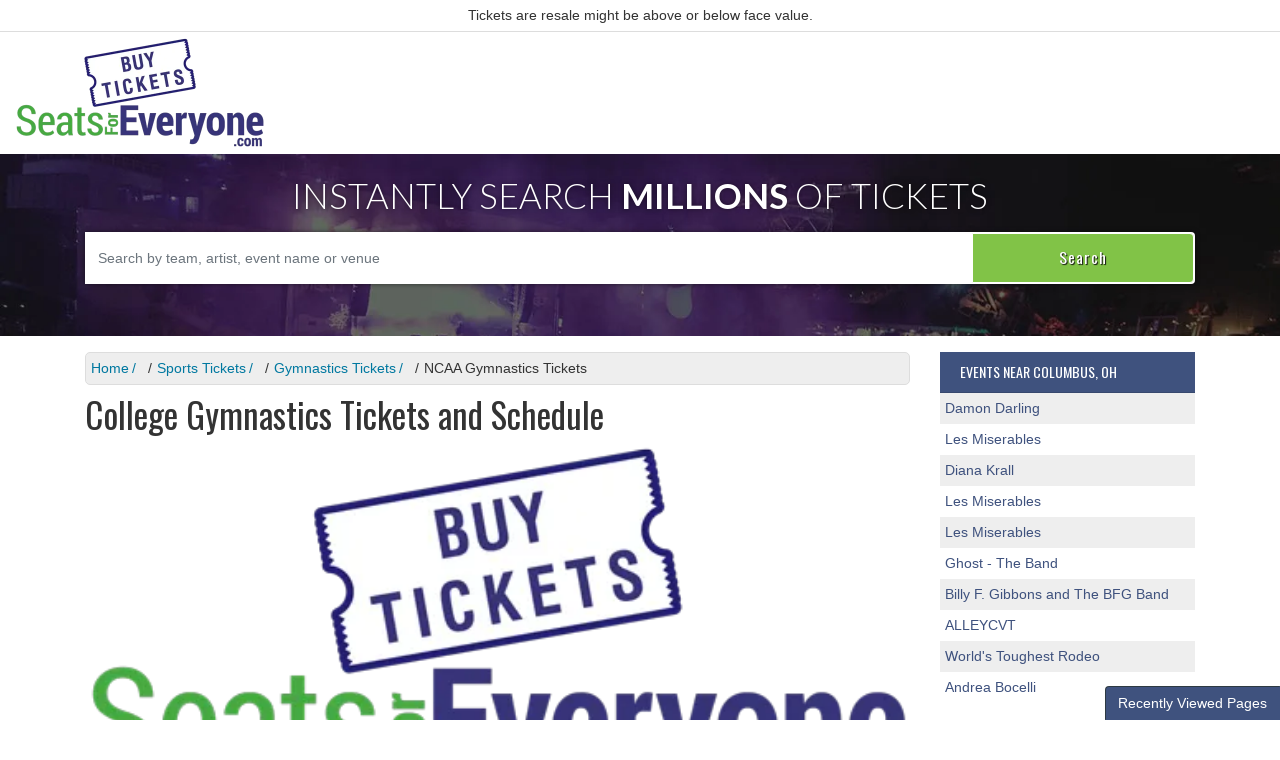

--- FILE ---
content_type: text/html; charset=UTF-8
request_url: https://www.seatsforeveryone.com/Sports/Gymnastics/College-Div-I-A-and-Div-I-AA
body_size: 13648
content:
<!DOCTYPE html>
<html lang="en">
<head>
    <meta http-equiv="X-UA-Compatible" content="IE=edge"/>
    <meta name="viewport" content="width=device-width, initial-scale=1.0"/>
    <link rel="apple-touch-icon" sizes="180x180" href="content/images/apple-touch-icon.png">
    <link rel="icon" type="image/png" sizes="32x32" href="content/images/favicon-32x32.png">
    <title>College Gymnastics Tickets and Schedule</title> 
    <meta http-equiv="Content-Type" content="text/html; charset=utf-8">
    <link rel="stylesheet" href="/dist/webpack/css/app.d3fa2e67073f64b569c7.css">
    <script src="https://ajax.googleapis.com/ajax/libs/jquery/1.11.1/jquery.min.js"></script>
    <meta name="description" content="Events Near Me. Tonight. This Weekend. Concerts Near Me. Stadium Seating Charts. Tickets. Schedule 2026. Upcoming Concerts. View From My Seat. Games. Shows. Gigs. Tours. 2027.">

    <link rel="canonical" href="https://www.seatsforeveryone.com/Sports/Gymnastics/College-Div-I-A-and-Div-I-AA" >
    <script>
window.dataLayer = window.dataLayer || [];
function gtag(){dataLayer.push(arguments);}
gtag('event','select_content',{"content_type":"category","content_id":"TN_1084017"});
gtag('event','page_info',{"pageCategory":"category","pageData":{"categoryId":1084017,"categoryName":"NCAA Gymnastics"}});
</script>

    <meta name="google-site-verification" content="9EkRmLYMHxyAakeyiA7tQ0R6kGEvwpi60z6RSCIWfmM" />
<!-- Google tag (gtag.js) -->
<script async src="https://www.googletagmanager.com/gtag/js?id=G-P1GF1MPJ93"></script>
<script>
  window.dataLayer = window.dataLayer || [];
  function gtag(){dataLayer.push(arguments);}
  gtag('js', new Date());

  gtag('config', 'G-P1GF1MPJ93');
</script>
<script async src="https://pagead2.googlesyndication.com/pagead/js/adsbygoogle.js?client=ca-pub-5483026730710885"
     crossorigin="anonymous"></script>
    </head>
<body class="page-category page-internal">

    


<div id="preview-responsive" class="pos-relative clearfix">
    <div class="top-disclaimer">
    <div class="container">
        <div class="row">
            <div class="col-12">
                
                                    <div class="content">
                        Tickets are resale might be above or below face value.
                    </div>
                            </div>
        </div>
    </div>
</div>    <div class="navbar-parent">
    <nav class="yamm navbar navbar-expand-lg navbar-light">
        <div class="container-fluid">
            
                            <a href="/" class="navbar-brand"><img class="img-fluid" src="https://i.tixcdn.io/c579805c-9514-4b94-9351-55b0db44a201/categories/logo-new.png" alt="SeatsForEveryone.com"></a>
                        <button class="navbar-toggler" type="button" data-toggle="collapse"
                    data-target="#navbarSupportedContent"
                    aria-controls="navbarSupportedContent" aria-expanded="false" aria-label="Toggle navigation">
                <span class="navbar-toggler-icon"></span>
            </button>
            <div class="collapse navbar-collapse" id="navbarSupportedContent">
                <div class="d-flex flex-fill align-items-lg-stretch">
                                            <ul class="navbar-nav ml-lg-auto">
                            
                                                    </ul>
                    
                </div>
            </div>
        </div>
    </nav>
</div>
<div class="modal fade" id="location-modal" tabindex="-1" role="dialog" aria-labelledby="location-modalLabel"
     aria-hidden="true">
    <div class="modal-dialog" role="document">
        <div class="modal-content">
            <div class="modal-header">
                <h5 class="modal-title" id="location-modalLabel">Change Location</h5>
                <button type="button" class="close" data-dismiss="modal" aria-label="Close">
                    <span aria-hidden="true">&times;</span>
                </button>
            </div>
            <div class="modal-body">
                <input id="geoLocInp" class="googleGeoAutocomplete-input form-control" type="text"
                       name="location" value="" autocomplete="off" placeholder="Enter City, State">
            </div>
        </div>
    </div>
</div>            
        <div class="card card-body card-search" style="background: url('https://i.tixcdn.io/c579805c-9514-4b94-9351-55b0db44a201/categories/mainBack2.jpg') center top no-repeat; background-size:cover;">
            <div class="container">
                <div class="row">
                    <div class="col-12">
                                                    <div class="text-center">
                                <h2 class="mb-3">Instantly Search <span>Millions</span> of Tickets</h2>
                            </div>
                                                <form method="get" action="/Search"
                              class="search-bar d-flex align-items-center">
                            <div class="input-group">
                                <input id="main-search-inner" type="text"
                                       class="form-control searchAjax"
                                       name="query" autocomplete="off"
                                       placeholder="Search by team, artist, event name or venue">
                                <div class="input-group-append">
                                    <button class="btn btn-success" type="submit"><span
                                                class="d-none d-md-inline-block">Search</span><span
                                                class="d-inline-block d-md-none"><i class="fas fa-search"></i></span>
                                    </button>
                                </div>
                            </div>
                        </form>
                    </div>
                </div>
            </div>
        </div>
                    <div class="container my-3">
    <div class="row">
        <div class="col-12 col-sm-12 col-lg-9">
            <div class="breadcrumbs rdfa-breadcrumbs" vocab="http://schema.org/" typeof="BreadcrumbList"><span property="itemListElement" typeof="ListItem"><a href="/" title="Home" property="item" typeof="WebPage"><span property="name">Home</span></a>  <meta property="position" content="1"></span><span property="itemListElement" typeof="ListItem"><a href="/Sports" title="Sports Tickets" property="item" typeof="WebPage"><span property="name">Sports Tickets</span></a>  <meta property="position" content="2"></span><span property="itemListElement" typeof="ListItem"><a href="/Sports/Gymnastics" title="Gymnastics Tickets" property="item" typeof="WebPage"><span property="name">Gymnastics Tickets</span></a>  <meta property="position" content="3"></span>NCAA Gymnastics Tickets</div>
            <h1 class="venue-h1">
                                    College Gymnastics Tickets and Schedule
                            </h1>
            <div class="clearfix"></div>

                            <img class="w-100 img-fluid mb-3" src="https://i.tixcdn.io/c579805c-9514-4b94-9351-55b0db44a201/category/seatsforeveryone.png" alt="NCAA Gymnastics Tickets">
                        <div class="w-100 clearfix"></div>
                        <div class="clearfix"></div>
                        <div class="clearfix"></div>
            <script crossorigin="anonymous" src="https://cdnjs.cloudflare.com/polyfill/v3/polyfill.min.js?features=fetch%2CElement.prototype.classList%2CPromise%2CObject.assign%2CString.prototype.includes%2CNumber.isNaN%2CArray.prototype.forEach%2CNodeList.prototype.forEach%2CElement.prototype.closest"></script>
<script>
    var esRequest = {"view":{"show_local":true,"opponents":false},"displayFilters":["category","day_of_week","time_of_day","performer","market","month","venue","date"],"search":{"static":{"breadcrumb_path":["1084017"]},"preset":[],"selected":[],"merged":{"breadcrumb_path":["1084017"]}},"perPage":25,"draw":1,"data":{"filters":{"market":[],"day_type":[{"key":"Weekday","cnt":92}],"venue":[{"key":"Pete Maravich Assembly Center","cnt":6},{"key":"Desert Financial Arena","cnt":5},{"key":"University of Kentucky - Memorial Coliseum","cnt":5},{"key":"Dickies Arena","cnt":4},{"key":"Haas Pavilion","cnt":4},{"key":"James T. Valvano Arena at Reynolds Coliseum","cnt":4},{"key":"Lloyd Noble Center","cnt":4},{"key":"Neville Arena","cnt":4},{"key":"Alaska Airlines Arena at Hec Edmundson Pavilion","cnt":3},{"key":"Bud Walton Arena","cnt":3},{"key":"Carver Hawkeye Arena","cnt":3},{"key":"Coleman Coliseum","cnt":3},{"key":"Covelli Center - Columbus","cnt":3},{"key":"First Horizon Coliseum At Greensboro Complex","cnt":3},{"key":"Hilton Coliseum","cnt":3},{"key":"Jon M. Huntsman Center","cnt":3},{"key":"Littlejohn Coliseum","cnt":3},{"key":"Maples Pavilion","cnt":3},{"key":"McKale Center","cnt":3},{"key":"Pauley Pavilion presented by Wescom Financial","cnt":3},{"key":"Stegeman Coliseum","cnt":3},{"key":"BOK Center","cnt":2},{"key":"Exactech Arena at The Stephen C. O'Connell Center","cnt":2},{"key":"Gill Coliseum","cnt":2},{"key":"Hope Coliseum","cnt":2},{"key":"Magness Arena","cnt":2},{"key":"Marriott Center","cnt":2},{"key":"Maverik Center","cnt":2},{"key":"Bob Devaney Sports Center","cnt":1},{"key":"Hearnes Center","cnt":1},{"key":"Propst Arena At the Von Braun Center","cnt":1}],"performer":[{"key":"NCAA Gymnastics Regionals","cnt":8},{"key":"Auburn Tigers","cnt":7},{"key":"Auburn Tigers Women's Gymnastics","cnt":7},{"key":"Alabama Crimson Tide","cnt":6},{"key":"Alabama Crimson Tide Women's Gymnastics","cnt":6},{"key":"Georgia Bulldogs","cnt":6},{"key":"Georgia Bulldogs Women's Gymnastics","cnt":6},{"key":"Iowa State Cyclones","cnt":6},{"key":"Iowa State Cyclones Women's Gymnastics","cnt":6},{"key":"Kentucky Wildcats","cnt":6},{"key":"LSU Tigers","cnt":6},{"key":"LSU Tigers Gymnastics","cnt":6},{"key":"Oklahoma Sooners","cnt":6},{"key":"Oklahoma Sooners Gymnastics","cnt":6},{"key":"West Virginia Mountaineers","cnt":6},{"key":"West Virginia Mountaineers Women's Gymnastics","cnt":6},{"key":"Arizona State Sun Devils","cnt":5},{"key":"Arizona State Sun Devils Gymnastics","cnt":5},{"key":"Arizona State Sun Devils Women's Gymnastics","cnt":5},{"key":"Arizona Wildcats","cnt":5},{"key":"Arizona Wildcats Gymnastics","cnt":5},{"key":"Arkansas Razorbacks","cnt":5},{"key":"BYU Cougars","cnt":5},{"key":"BYU Cougars Gymnastics","cnt":5},{"key":"California Golden Bears","cnt":5},{"key":"California Golden Bears Gymnastics","cnt":5},{"key":"Iowa Hawkeyes","cnt":5},{"key":"Iowa Hawkeyes Women's Gymnastics","cnt":5},{"key":"Kentucky Wildcats Women's Gymnastics","cnt":5},{"key":"LSU Tigers Women's Gymnastics","cnt":5},{"key":"North Carolina State Wolfpack","cnt":5},{"key":"North Carolina State Wolfpack Gymnastics","cnt":5},{"key":"Oklahoma Sooners Women's Gymnastics","cnt":5},{"key":"Stanford Cardinal","cnt":5},{"key":"Stanford Cardinal Gymnastics","cnt":5},{"key":"Stanford Cardinal Women's Gymnastics","cnt":5},{"key":"Utah Utes","cnt":5},{"key":"Utah Utes Gymnastics","cnt":5},{"key":"Utah Utes Women's Gymnastics","cnt":5},{"key":"Washington Huskies","cnt":5},{"key":"Washington Huskies Women's Gymnastics","cnt":5},{"key":"Arkansas Razorbacks Women's Gymnastics","cnt":4},{"key":"Auburn Tigers Volleyball","cnt":4},{"key":"California Golden Bears Women's Gymnastics","cnt":4},{"key":"Denver Pioneers","cnt":4},{"key":"Denver Pioneers Gymnastics","cnt":4},{"key":"Florida Gators","cnt":4},{"key":"Florida Gators Gymnastics","cnt":4},{"key":"Missouri Tigers Women's Gymnastics","cnt":4},{"key":"NCAA Regional Gymnastics Championships","cnt":4},{"key":"Ohio State Buckeyes","cnt":4},{"key":"Ohio State Buckeyes Women's Gymnastics","cnt":4},{"key":"UCLA Bruins","cnt":4},{"key":"UCLA Bruins Gymnastics","cnt":4},{"key":"UCLA Bruins Women's Gymnastics","cnt":4},{"key":"ACC Gymnastics Championship","cnt":3},{"key":"Auburn Tigers Gymnastics","cnt":3},{"key":"Clemson Tigers","cnt":3},{"key":"Clemson Tigers Women's Gymnastics","cnt":3},{"key":"Missouri Tigers","cnt":3},{"key":"Big 12 Gymnastics Championships","cnt":2},{"key":"Boise State Broncos","cnt":2},{"key":"Boise State Broncos Gymnastics","cnt":2},{"key":"Florida Gators Women's Gymnastics","cnt":2},{"key":"Illinois Fighting Illini","cnt":2},{"key":"Illinois Fighting Illini Women's Gymnastics","cnt":2},{"key":"Michigan Wolverines","cnt":2},{"key":"Michigan Wolverines Gymnastics","cnt":2},{"key":"Nebraska Cornhuskers","cnt":2},{"key":"Nebraska Cornhuskers Women's Gymnastics","cnt":2},{"key":"North Carolina Tar Heels","cnt":2},{"key":"North Carolina Tar Heels Gymnastics","cnt":2},{"key":"Penn State Nittany Lions","cnt":2},{"key":"Penn State Nittany Lions Gymnastics","cnt":2},{"key":"Pittsburgh Panthers","cnt":2},{"key":"Pittsburgh Panthers Gymnastics","cnt":2},{"key":"SEC Gymnastics","cnt":2},{"key":"Sacramento State Hornets","cnt":2},{"key":"Sacramento State Hornets Women's Gymnastics","cnt":2},{"key":"Arkansas Lady Razorbacks","cnt":1},{"key":"Arkansas Lady Razorbacks Gymnastics","cnt":1},{"key":"Elevate The Stage","cnt":1},{"key":"Iowa Hawkeyes Wrestling","cnt":1},{"key":"Iowa State Cyclones Wrestling","cnt":1},{"key":"Kentucky Wildcats Volleyball","cnt":1},{"key":"Maryland Lady Terrapins","cnt":1},{"key":"Maryland Lady Terrapins Gymnastics","cnt":1},{"key":"Michigan State Spartans","cnt":1},{"key":"Michigan State Spartans Volleyball","cnt":1},{"key":"Michigan State Spartans Women's Gymnastics","cnt":1},{"key":"Michigan Wolverines Women's Gymnastics","cnt":1},{"key":"Minnesota Golden Gophers","cnt":1},{"key":"Minnesota Golden Gophers Women's Gymnastics","cnt":1},{"key":"Penn State Lady Lions","cnt":1},{"key":"Pennsylvania Quakers","cnt":1},{"key":"San Jose State Spartans","cnt":1},{"key":"San Jose State Spartans Women's Gymnastics","cnt":1},{"key":"Senior Day Tri-Meet","cnt":1},{"key":"Southeast Missouri Redhawks","cnt":1},{"key":"Southeast Missouri Redhawks Gymnastics","cnt":1}],"month":[{"key":"February","cnt":45},{"key":"March","cnt":35},{"key":"April","cnt":12}],"time_of_day":[{"key":"Day","cnt":48},{"key":"Night","cnt":44}],"category":[{"key":"NCAA Gymnastics","cnt":92}],"type":[{"key":"Sports","cnt":92}],"primary":[{"key":1,"cnt":92},{"key":0,"cnt":72}],"day_of_week":[{"key":"Friday","cnt":43},{"key":"Saturday","cnt":25},{"key":"Sunday","cnt":13},{"key":"Wednesday","cnt":8},{"key":"Thursday","cnt":3}]},"draw":1,"data":[{"day_type":"Weekday","venue":{"country":"US","city":"Columbus","name":"Covelli Center - Columbus","id":32276,"state":"OH"},"performers":[{"name":"Michigan Wolverines","away_team":true,"primary":false},{"name":"Ohio State Buckeyes","away_team":true,"primary":false},{"name":"Michigan Wolverines Gymnastics","away_team":true,"primary":false},{"name":"Ohio State Buckeyes Women's Gymnastics","home_team":true,"primary":true}],"date_tbd":false,"title":"Ohio State Buckeyes Women's Gymnastics vs. Michigan Wolverines Gymnastics","type":"Sports","datetime_tbd":false,"month":"February","datetime_local":"2026-02-07T16:00:00","time_tbd":false,"time_of_day":"Day","id":7531073,"category":[{"name":"NCAA Gymnastics"}],"day_of_week":"Saturday","status":"active","local":true,"url":"\/7531073\/OhioStateBuckeyesWomensGymnasticsvsMichiganWolverinesGymnastics"},{"day_type":"Weekday","venue":{"country":"US","city":"Columbus","name":"Covelli Center - Columbus","id":32276,"state":"OH"},"performers":[{"name":"Ohio State Buckeyes","away_team":true,"primary":false},{"name":"Washington Huskies","away_team":true,"primary":false},{"name":"Ohio State Buckeyes Women's Gymnastics","home_team":true,"primary":true},{"name":"Washington Huskies Women's Gymnastics","away_team":true,"primary":false}],"date_tbd":false,"title":"Ohio State Buckeyes Women's Gymnastics vs. Washington Huskies Women's Gymnastics","type":"Sports","datetime_tbd":false,"month":"February","datetime_local":"2026-02-14T16:00:00","time_tbd":false,"time_of_day":"Day","id":7531074,"category":[{"name":"NCAA Gymnastics"}],"day_of_week":"Saturday","status":"active","local":true,"url":"\/7531074\/OhioStateBuckeyesWomensGymnasticsvsWashingtonHuskiesWomensGymnastics"},{"day_type":"Weekday","venue":{"country":"US","city":"Columbus","name":"Covelli Center - Columbus","id":32276,"state":"OH"},"performers":[{"name":"North Carolina State Wolfpack","away_team":true,"primary":false},{"name":"Ohio State Buckeyes","away_team":true,"primary":false},{"name":"Ohio State Buckeyes Women's Gymnastics","home_team":true,"primary":true},{"name":"North Carolina State Wolfpack Gymnastics","away_team":true,"primary":false}],"date_tbd":false,"title":"Ohio State Buckeyes Women's Gymnastics vs. North Carolina State Wolfpack Gymnastics","type":"Sports","datetime_tbd":false,"month":"March","datetime_local":"2026-03-08T14:00:00","time_tbd":false,"time_of_day":"Day","id":7531075,"category":[{"name":"NCAA Gymnastics"}],"day_of_week":"Sunday","status":"active","local":true,"url":"\/7531075\/OhioStateBuckeyesWomensGymnasticsvsNorthCarolinaStateWolfpackGymnastics"},{"day_type":"Weekday","venue":{"country":"US","city":"Denver","name":"Magness Arena","id":1080,"state":"CO"},"performers":[{"name":"Denver Pioneers","away_team":true,"primary":false},{"name":"Iowa State Cyclones","away_team":true,"primary":false},{"name":"Iowa State Cyclones Women's Gymnastics","away_team":true,"primary":false},{"name":"Denver Pioneers Gymnastics","home_team":true,"primary":true}],"date_tbd":false,"title":"Denver Pioneers Women's Gymnastics vs. Iowa State Cyclones","type":"Sports","datetime_tbd":true,"month":"February","datetime_local":"2026-02-01T03:30:00","time_tbd":true,"time_of_day":"Day","id":7474501,"category":[{"name":"NCAA Gymnastics"}],"day_of_week":"Sunday","status":"active","local":false,"url":"\/7474501\/DenverPioneersWomensGymnasticsvsIowaStateCyclones"},{"day_type":"Weekday","venue":{"country":"US","city":"Athens","name":"Stegeman Coliseum","id":1218,"state":"GA"},"performers":[{"name":"Auburn Tigers","away_team":true,"primary":false},{"name":"Georgia Bulldogs","away_team":true,"primary":false},{"name":"Auburn Tigers Gymnastics","away_team":true,"primary":false},{"name":"Georgia Bulldogs Women's Gymnastics","home_team":true,"primary":true},{"name":"Auburn Tigers Women's Gymnastics","away_team":true,"primary":false}],"date_tbd":false,"title":"Georgia Bulldogs Women's Gymnastics vs. Auburn Tigers","type":"Sports","datetime_tbd":false,"month":"February","datetime_local":"2026-02-01T18:00:00","time_tbd":false,"time_of_day":"Night","id":7644428,"category":[{"name":"NCAA Gymnastics"}],"day_of_week":"Sunday","status":"active","local":false,"url":"\/7644428\/GeorgiaBulldogsWomensGymnasticsvsAuburnTigers"},{"day_type":"Weekday","venue":{"country":"US","city":"Tucson","name":"McKale Center","id":1208,"state":"AZ"},"performers":[{"name":"Arizona Wildcats","away_team":true,"primary":false},{"name":"Utah Utes","away_team":true,"primary":false},{"name":"Utah Utes Gymnastics","away_team":true,"primary":false},{"name":"Arizona Wildcats Gymnastics","home_team":true,"primary":true},{"name":"Utah Utes Women's Gymnastics","away_team":true,"primary":false}],"date_tbd":false,"title":"Arizona Wildcats Women's Gymnastics vs. Utah Utes","type":"Sports","datetime_tbd":true,"month":"February","datetime_local":"2026-02-06T03:30:00","time_tbd":true,"time_of_day":"Day","id":7474507,"category":[{"name":"NCAA Gymnastics"}],"day_of_week":"Friday","status":"active","local":false,"url":"\/7474507\/ArizonaWildcatsWomensGymnasticsvsUtahUtes"},{"day_type":"Weekday","venue":{"country":"US","city":"Ames","name":"Hilton Coliseum","id":256,"state":"IA"},"performers":[{"name":"Iowa State Cyclones","away_team":true,"primary":false},{"name":"West Virginia Mountaineers","away_team":true,"primary":false},{"name":"West Virginia Mountaineers Women's Gymnastics","away_team":true,"primary":false},{"name":"Iowa State Cyclones Women's Gymnastics","home_team":true,"primary":true}],"date_tbd":false,"title":"Iowa State Cyclones Women's Gymnastics vs. West Virginia Mountaineers","type":"Sports","datetime_tbd":false,"month":"February","datetime_local":"2026-02-06T18:30:00","time_tbd":false,"time_of_day":"Night","id":7474471,"category":[{"name":"NCAA Gymnastics"}],"day_of_week":"Friday","status":"active","local":false,"url":"\/7474471\/IowaStateCyclonesWomensGymnasticsvsWestVirginiaMountaineers"},{"day_type":"Weekday","venue":{"country":"US","city":"Fayetteville","name":"Bud Walton Arena","id":1177,"state":"AR"},"performers":[{"name":"Arkansas Razorbacks","away_team":true,"primary":false},{"name":"Georgia Bulldogs","away_team":true,"primary":false},{"name":"Arkansas Razorbacks Women's Gymnastics","home_team":true,"primary":true},{"name":"Georgia Bulldogs Women's Gymnastics","away_team":true,"primary":false}],"date_tbd":false,"title":"Arkansas Razorbacks Women's Gymnastics vs. Georgia Bulldogs","type":"Sports","datetime_tbd":false,"month":"February","datetime_local":"2026-02-06T18:45:00","time_tbd":false,"time_of_day":"Night","id":7474836,"category":[{"name":"NCAA Gymnastics"}],"day_of_week":"Friday","status":"active","local":false,"url":"\/7474836\/ArkansasRazorbacksWomensGymnasticsvsGeorgiaBulldogs"},{"day_type":"Weekday","venue":{"country":"US","city":"Stanford","name":"Maples Pavilion","id":1232,"state":"CA"},"performers":[{"name":"Pittsburgh Panthers","away_team":true,"primary":false},{"name":"Stanford Cardinal","away_team":true,"primary":false},{"name":"Stanford Cardinal Gymnastics","away_team":true,"primary":false},{"name":"Pittsburgh Panthers Gymnastics","away_team":true,"primary":false},{"name":"Stanford Cardinal Women's Gymnastics","home_team":true,"primary":true}],"date_tbd":false,"title":"Stanford Cardinal Women's Gymnastics vs. Pittsburgh Panthers","type":"Sports","datetime_tbd":false,"month":"February","datetime_local":"2026-02-06T19:00:00","time_tbd":false,"time_of_day":"Night","id":7531605,"category":[{"name":"NCAA Gymnastics"}],"day_of_week":"Friday","status":"active","local":false,"url":"\/7531605\/StanfordCardinalWomensGymnasticsvsPittsburghPanthers"},{"day_type":"Weekday","venue":{"country":"US","city":"Auburn","name":"Neville Arena","id":15001,"state":"AL"},"performers":[{"name":"Auburn Tigers","away_team":true,"primary":false},{"name":"Kentucky Wildcats","away_team":true,"primary":false},{"name":"Auburn Tigers Volleyball","away_team":true,"primary":false},{"name":"Kentucky Wildcats Volleyball","away_team":true,"primary":false},{"name":"Auburn Tigers Women's Gymnastics","home_team":true,"primary":true}],"date_tbd":false,"title":"Auburn Tigers Women's Gymnastics vs. Kentucky Wildcats","type":"Sports","datetime_tbd":false,"month":"February","datetime_local":"2026-02-06T19:00:00","time_tbd":false,"time_of_day":"Night","id":7573483,"category":[{"name":"NCAA Gymnastics"}],"day_of_week":"Friday","status":"active","local":false,"url":"\/7573483\/AuburnTigersWomensGymnasticsvsKentuckyWildcats"},{"day_type":"Weekday","venue":{"country":"US","city":"Norman","name":"Lloyd Noble Center","id":1145,"state":"OK"},"performers":[{"name":"Alabama Crimson Tide","away_team":true,"primary":false},{"name":"Oklahoma Sooners","away_team":true,"primary":false},{"name":"Oklahoma Sooners Gymnastics","away_team":true,"primary":false},{"name":"Alabama Crimson Tide Women's Gymnastics","away_team":true,"primary":false},{"name":"Oklahoma Sooners Women's Gymnastics","home_team":true,"primary":true}],"date_tbd":false,"title":"Oklahoma Sooners Women's Gymnastics vs. Alabama Crimson Tide","type":"Sports","datetime_tbd":false,"month":"February","datetime_local":"2026-02-06T19:30:00","time_tbd":false,"time_of_day":"Night","id":7636354,"category":[{"name":"NCAA Gymnastics"}],"day_of_week":"Friday","status":"active","local":false,"url":"\/7636354\/OklahomaSoonersWomensGymnasticsvsAlabamaCrimsonTide"},{"day_type":"Weekday","venue":{"country":"US","city":"Baton Rouge","name":"Pete Maravich Assembly Center","id":1459,"state":"LA"},"performers":[{"name":"LSU Tigers","away_team":true,"primary":false},{"name":"Penn State Nittany Lions","away_team":true,"primary":false},{"name":"Penn State Lady Lions","away_team":true,"primary":false},{"name":"LSU Tigers Gymnastics","away_team":true,"primary":false},{"name":"Penn State Nittany Lions Gymnastics","away_team":true,"primary":false},{"name":"LSU Tigers Women's Gymnastics","home_team":true,"primary":true}],"date_tbd":false,"title":"LSU Tigers Women's Gymnastics vs. Penn State Lady Lions","type":"Sports","datetime_tbd":false,"month":"February","datetime_local":"2026-02-06T19:30:00","time_tbd":false,"time_of_day":"Night","id":7513110,"category":[{"name":"NCAA Gymnastics"}],"day_of_week":"Friday","status":"active","local":false,"url":"\/7513110\/LSUTigersWomensGymnasticsvsPennStateLadyLions"},{"day_type":"Weekday","venue":{"country":"US","city":"Tempe","name":"Desert Financial Arena","id":451,"state":"AZ"},"performers":[{"name":"Denver Pioneers","away_team":true,"primary":false},{"name":"Arizona State Sun Devils","away_team":true,"primary":false},{"name":"Arizona State Sun Devils Gymnastics","away_team":true,"primary":false},{"name":"Denver Pioneers Gymnastics","away_team":true,"primary":false},{"name":"Arizona State Sun Devils Women's Gymnastics","home_team":true,"primary":true}],"date_tbd":false,"title":"Arizona State Sun Devils Women's Gymnastics vs. Denver Pioneers","type":"Sports","datetime_tbd":false,"month":"February","datetime_local":"2026-02-07T14:00:00","time_tbd":false,"time_of_day":"Day","id":7474320,"category":[{"name":"NCAA Gymnastics"}],"day_of_week":"Saturday","status":"active","local":false,"url":"\/7474320\/ArizonaStateSunDevilsWomensGymnasticsvsDenverPioneers"},{"day_type":"Weekday","venue":{"country":"US","city":"Seattle","name":"Alaska Airlines Arena at Hec Edmundson Pavilion","id":1245,"state":"WA"},"performers":[{"name":"Illinois Fighting Illini","away_team":true,"primary":false},{"name":"Washington Huskies","away_team":true,"primary":false},{"name":"Illinois Fighting Illini Women's Gymnastics","away_team":true,"primary":false},{"name":"Washington Huskies Women's Gymnastics","home_team":true,"primary":true}],"date_tbd":false,"title":"Washington Huskies Women's Gymnastics vs. Illinois Fighting Illini","type":"Sports","datetime_tbd":false,"month":"February","datetime_local":"2026-02-07T15:00:00","time_tbd":false,"time_of_day":"Day","id":7531424,"category":[{"name":"NCAA Gymnastics"}],"day_of_week":"Saturday","status":"active","local":false,"url":"\/7531424\/WashingtonHuskiesWomensGymnasticsvsIllinoisFightingIllini"},{"day_type":"Weekday","venue":{"country":"US","city":"Iowa City","name":"Carver Hawkeye Arena","id":1479,"state":"IA"},"performers":[{"name":"Iowa Hawkeyes","away_team":true,"primary":false},{"name":"Nebraska Cornhuskers","away_team":true,"primary":false},{"name":"Iowa Hawkeyes Women's Gymnastics","home_team":true,"primary":true},{"name":"Nebraska Cornhuskers Women's Gymnastics","away_team":true,"primary":false}],"date_tbd":false,"title":"Iowa Hawkeyes Women's Gymnastics vs. Nebraska Cornhuskers","type":"Sports","datetime_tbd":false,"month":"February","datetime_local":"2026-02-07T16:00:00","time_tbd":false,"time_of_day":"Day","id":7531403,"category":[{"name":"NCAA Gymnastics"}],"day_of_week":"Saturday","status":"active","local":false,"url":"\/7531403\/IowaHawkeyesWomensGymnasticsvsNebraskaCornhuskers"},{"day_type":"Weekday","venue":{"country":"US","city":"Clemson","name":"Littlejohn Coliseum","id":822,"state":"SC"},"performers":[{"name":"California Golden Bears","away_team":true,"primary":false},{"name":"Clemson Tigers","away_team":true,"primary":false},{"name":"California Golden Bears Gymnastics","away_team":true,"primary":false},{"name":"Clemson Tigers Women's Gymnastics","home_team":true,"primary":true}],"date_tbd":false,"title":"Clemson Tigers Women's Gymnastics vs. California Golden Bears","type":"Sports","datetime_tbd":false,"month":"February","datetime_local":"2026-02-07T18:00:00","time_tbd":false,"time_of_day":"Night","id":7613276,"category":[{"name":"NCAA Gymnastics"}],"day_of_week":"Saturday","status":"active","local":false,"url":"\/7613276\/ClemsonTigersWomensGymnasticsvsCaliforniaGoldenBears"},{"day_type":"Weekday","venue":{"country":"US","city":"Raleigh","name":"James T. Valvano Arena at Reynolds Coliseum","id":2903,"state":"NC"},"performers":[{"name":"North Carolina State Wolfpack","away_team":true,"primary":false},{"name":"North Carolina Tar Heels","away_team":true,"primary":false},{"name":"North Carolina State Wolfpack Gymnastics","home_team":true,"primary":true},{"name":"North Carolina Tar Heels Gymnastics","away_team":true,"primary":false}],"date_tbd":false,"title":"North Carolina State Wolfpack Gymnastics vs. North Carolina Tar Heels","type":"Sports","datetime_tbd":false,"month":"February","datetime_local":"2026-02-08T16:00:00","time_tbd":false,"time_of_day":"Day","id":7531407,"category":[{"name":"NCAA Gymnastics"}],"day_of_week":"Sunday","status":"active","local":false,"url":"\/7531407\/NorthCarolinaStateWolfpackGymnasticsvsNorthCarolinaTarHeels"},{"day_type":"Weekday","venue":{"country":"US","city":"Salt Lake City","name":"Jon M. Huntsman Center","id":1062,"state":"UT"},"performers":[{"name":"Utah Utes","away_team":true,"primary":false},{"name":"BYU Cougars","away_team":true,"primary":false},{"name":"Utah Utes Gymnastics","away_team":true,"primary":false},{"name":"Utah Utes Women's Gymnastics","home_team":true,"primary":true},{"name":"BYU Cougars Gymnastics","away_team":true,"primary":false}],"date_tbd":false,"title":"Utah Utes Women's Gymnastics vs. BYU Cougars","type":"Sports","datetime_tbd":true,"month":"February","datetime_local":"2026-02-13T03:30:00","time_tbd":true,"time_of_day":"Day","id":7474314,"category":[{"name":"NCAA Gymnastics"}],"day_of_week":"Friday","status":"active","local":false,"url":"\/7474314\/UtahUtesWomensGymnasticsvsBYUCougars"},{"day_type":"Weekday","venue":{"country":"US","city":"Tuscaloosa","name":"Coleman Coliseum","id":1167,"state":"AL"},"performers":[{"name":"Alabama Crimson Tide","away_team":true,"primary":false},{"name":"Arkansas Razorbacks","away_team":true,"primary":false},{"name":"Arkansas Razorbacks Women's Gymnastics","away_team":true,"primary":false},{"name":"Alabama Crimson Tide Women's Gymnastics","home_team":true,"primary":true}],"date_tbd":false,"title":"Alabama Crimson Tide Women's Gymnastics vs. Arkansas Razorbacks","type":"Sports","datetime_tbd":true,"month":"February","datetime_local":"2026-02-13T03:30:00","time_tbd":true,"time_of_day":"Day","id":7339025,"category":[{"name":"NCAA Gymnastics"}],"day_of_week":"Friday","status":"active","local":false,"url":"\/7339025\/AlabamaCrimsonTideWomensGymnasticsvsArkansasRazorbacks"},{"day_type":"Weekday","venue":{"country":"US","city":"Gainesville","name":"Exactech Arena at The Stephen C. O'Connell Center","id":3781,"state":"FL"},"performers":[{"name":"Florida Gators","away_team":true,"primary":false},{"name":"Oklahoma Sooners","away_team":true,"primary":false},{"name":"Florida Gators Gymnastics","home_team":true,"primary":true},{"name":"Oklahoma Sooners Gymnastics","away_team":true,"primary":false}],"date_tbd":false,"title":"Florida Gators Gymnastics vs. Oklahoma Sooners","type":"Sports","datetime_tbd":false,"month":"February","datetime_local":"2026-02-13T18:45:00","time_tbd":false,"time_of_day":"Night","id":7537762,"category":[{"name":"NCAA Gymnastics"}],"day_of_week":"Friday","status":"active","local":false,"url":"\/7537762\/FloridaGatorsGymnasticsvsOklahomaSooners"},{"day_type":"Weekday","venue":{"country":"US","city":"Lexington","name":"University of Kentucky - Memorial Coliseum","id":2944,"state":"KY"},"performers":[{"name":"Kentucky Wildcats","away_team":true,"primary":false},{"name":"Missouri Tigers","away_team":true,"primary":false},{"name":"Kentucky Wildcats Women's Gymnastics","home_team":true,"primary":true},{"name":"Missouri Tigers Women's Gymnastics","away_team":true,"primary":false}],"date_tbd":false,"title":"Kentucky Wildcats Women's Gymnastics vs. Missouri Tigers","type":"Sports","datetime_tbd":false,"month":"February","datetime_local":"2026-02-13T19:00:00","time_tbd":false,"time_of_day":"Night","id":7665585,"category":[{"name":"NCAA Gymnastics"}],"day_of_week":"Friday","status":"active","local":false,"url":"\/7665585\/KentuckyWildcatsWomensGymnasticsvsMissouriTigers"},{"day_type":"Weekday","venue":{"country":"US","city":"Baton Rouge","name":"Pete Maravich Assembly Center","id":1459,"state":"LA"},"performers":[{"name":"Auburn Tigers","away_team":true,"primary":false},{"name":"LSU Tigers","away_team":true,"primary":false},{"name":"Auburn Tigers Gymnastics","away_team":true,"primary":false},{"name":"LSU Tigers Gymnastics","away_team":true,"primary":false},{"name":"Auburn Tigers Women's Gymnastics","away_team":true,"primary":false},{"name":"LSU Tigers Women's Gymnastics","home_team":true,"primary":true}],"date_tbd":false,"title":"LSU Tigers Women's Gymnastics vs. Auburn Tigers","type":"Sports","datetime_tbd":false,"month":"February","datetime_local":"2026-02-13T19:45:00","time_tbd":false,"time_of_day":"Night","id":7513111,"category":[{"name":"NCAA Gymnastics"}],"day_of_week":"Friday","status":"active","local":false,"url":"\/7513111\/LSUTigersWomensGymnasticsvsAuburnTigers"},{"day_type":"Weekday","venue":{"country":"US","city":"Denver","name":"Magness Arena","id":1080,"state":"CO"},"performers":[{"name":"Arizona Wildcats","away_team":true,"primary":false},{"name":"Denver Pioneers","away_team":true,"primary":false},{"name":"Arizona Wildcats Gymnastics","away_team":true,"primary":false},{"name":"Denver Pioneers Gymnastics","home_team":true,"primary":true}],"date_tbd":false,"title":"Denver Pioneers Women's Gymnastics vs. Arizona Wildcats","type":"Sports","datetime_tbd":true,"month":"February","datetime_local":"2026-02-14T03:30:00","time_tbd":true,"time_of_day":"Day","id":7474502,"category":[{"name":"NCAA Gymnastics"}],"day_of_week":"Saturday","status":"active","local":false,"url":"\/7474502\/DenverPioneersWomensGymnasticsvsArizonaWildcats"},{"day_type":"Weekday","venue":{"country":"US","city":"Los Angeles","name":"Pauley Pavilion presented by Wescom Financial","id":866,"state":"CA"},"performers":[{"name":"Michigan Wolverines","away_team":true,"primary":false},{"name":"UCLA Bruins","away_team":true,"primary":false},{"name":"Michigan Wolverines Gymnastics","away_team":true,"primary":false},{"name":"UCLA Bruins Gymnastics","away_team":true,"primary":false},{"name":"UCLA Bruins Women's Gymnastics","home_team":true,"primary":true},{"name":"Michigan Wolverines Women's Gymnastics","away_team":true,"primary":false}],"date_tbd":false,"title":"UCLA Bruins Women's Gymnastics vs. Michigan Wolverines","type":"Sports","datetime_tbd":false,"month":"February","datetime_local":"2026-02-14T16:00:00","time_tbd":false,"time_of_day":"Day","id":7531429,"category":[{"name":"NCAA Gymnastics"}],"day_of_week":"Saturday","status":"active","local":false,"url":"\/7531429\/UCLABruinsWomensGymnasticsvsMichiganWolverines"},{"day_type":"Weekday","venue":{"country":"US","city":"Morgantown","name":"Hope Coliseum","id":983,"state":"WV"},"performers":[{"name":"West Virginia Mountaineers","away_team":true,"primary":false},{"name":"Arizona State Sun Devils","away_team":true,"primary":false},{"name":"Arizona State Sun Devils Gymnastics","away_team":true,"primary":false},{"name":"West Virginia Mountaineers Women's Gymnastics","home_team":true,"primary":true},{"name":"Arizona State Sun Devils Women's Gymnastics","away_team":true,"primary":false}],"date_tbd":false,"title":"West Virginia Mountaineers Women's Gymnastics vs. Arizona State Sun Devils","type":"Sports","datetime_tbd":false,"month":"February","datetime_local":"2026-02-14T18:00:00","time_tbd":false,"time_of_day":"Night","id":7474468,"category":[{"name":"NCAA Gymnastics"}],"day_of_week":"Saturday","status":"active","local":false,"url":"\/7474468\/WestVirginiaMountaineersWomensGymnasticsvsArizonaStateSunDevils"}],"recordsTotal":92,"localTotal":3,"recordsFiltered":92,"urlBase":"https:\/\/www.seatsforeveryone.com","activeFilters":[]}};
    esRequest.view.format = 'modalview';
</script>
<div id="event-search">
    <vue-search></vue-search>
</div>
            <div class="clearfix"></div>
                    </div>
        <div class="col-12 col-sm-12 col-lg-3 mt-3 mt-lg-0">
            <div class="side-bar right mb-3">
    <div class="row">
        <div class="col-12 col-sm-12 col-md-12">      
                            <div class="card card-right mb-3">
                
                
                                    <div class="card-header"><h6 class="mb-0">Events near Columbus, OH</h6></div>
                    <div class="list-group list-group-flush">
                                                    <a class="list-group-item list-group-item-action" href="/7436299/DamonDarling"
                               rel="nofollow">Damon Darling</a>
                                                    <a class="list-group-item list-group-item-action" href="/7082505/LesMiserables"
                               rel="nofollow">Les Miserables</a>
                                                    <a class="list-group-item list-group-item-action" href="/7490450/DianaKrall"
                               rel="nofollow">Diana Krall</a>
                                                    <a class="list-group-item list-group-item-action" href="/7082507/LesMiserables"
                               rel="nofollow">Les Miserables</a>
                                                    <a class="list-group-item list-group-item-action" href="/7082508/LesMiserables"
                               rel="nofollow">Les Miserables</a>
                                                    <a class="list-group-item list-group-item-action" href="/7457476/Ghost-TheBand"
                               rel="nofollow">Ghost - The Band</a>
                                                    <a class="list-group-item list-group-item-action" href="/7542371/BillyFGibbonsandTheBFGBand"
                               rel="nofollow">Billy F. Gibbons and The BFG Band</a>
                                                    <a class="list-group-item list-group-item-action" href="/7460811/ALLEYCVT"
                               rel="nofollow">ALLEYCVT</a>
                                                    <a class="list-group-item list-group-item-action" href="/7493222/WorldsToughestRodeo"
                               rel="nofollow">World's Toughest Rodeo</a>
                                                    <a class="list-group-item list-group-item-action" href="/7487637/AndreaBocelli"
                               rel="nofollow">Andrea Bocelli</a>
                                            </div>
                    </div>
                                    
        </div>
    </div>
</div>


<div class="clear v-spacer"></div>        </div>
    </div>
</div>
        <footer class="site-footer py-4 mt-5">
    <div class="container-fluid">
        <div class="row">
            <div class="col-12">
                <div class="newsletter">
                    <div class="text">
                        
                                                    Sign up for our newsletter to receive special updates, discounts and coupons
                                            </div>
                    <form method="post" action="/Newsletter/submit">
                        <div class="input-group input-group-lg">
                            <input class="form-control news-name" type="text" name="newsletter[name]"
                                   placeholder="First Name" title="First Name">
                            <input class="form-control news-email" name="newsletter[email]" type="text"
                                   placeholder="Email Address" title="Email Address">
                            <div class="input-group-append">
                                <button class="btn btn-secondary" type="submit">Submit</button>
                            </div>
                        </div>
                    </form>
                </div>
            </div>
            <div class="col-12">
                <div class="footer-social">
                    
                                            <a href="https://twitter.com/seatsforevery1"></a>
                                            <a href="https://www.facebook.com/seatsforeveryone/"> </a>
                                    </div>
            </div>
            <div class="col-12 col-sm-12 col-md-6 col-lg-4 order-md-0">
                <div class="footer-logo">
                    
                                            <img src="https://i.tixcdn.io/c579805c-9514-4b94-9351-55b0db44a201/categories/logo-new.png" alt="SeatsForEveryone.com">
                                    </div>
            </div>
            <div class="col-12 col-sm-12 col-md-12 col-lg-4 order-md-last order-lg-1 mt-md-3">
                <div class="footer-menu">
                    <ul class="list-inline w-100 text-center">
                        
                                                    <li class="list-inline-item">
                                <a href="/About-Us">About Us</a><span class="text-white">&nbsp;&nbsp;&nbsp;|</span>                            </li>
                                                    <li class="list-inline-item">
                                <a href="/Contact-Us">Contact Us</a><span class="text-white">&nbsp;&nbsp;&nbsp;|</span>                            </li>
                                                    <li class="list-inline-item">
                                <a href="/affiliates">Affiliate Program</a><span class="text-white">&nbsp;&nbsp;&nbsp;|</span>                            </li>
                                                    <li class="list-inline-item">
                                <a href="/Terms-and-Conditions">Terms &amp; Conditions</a><span class="text-white">&nbsp;&nbsp;&nbsp;|</span>                            </li>
                                                    <li class="list-inline-item">
                                <a href="/Reviews">Reviews</a><span class="text-white">&nbsp;&nbsp;&nbsp;|</span>                            </li>
                                                    <li class="list-inline-item">
                                <a href="https://blog.seatsforeveryone.com/">Blog</a>                            </li>
                                            </ul>
                </div>

            </div>
            <div class="col-12 col-sm-12 col-md-6 col-lg-4 order-md-1 order-lg-last">
                <div class="copyright">
                    © 2026 Seats For Everyone
                </div>
            </div>
        </div>
    </div>
</footer>        <div id="recentlyViewedMain">
        <button class="btn btn-primary recentlyViewedToggle" type="button" data-toggle="collapse"
                data-target="#recentlyViewedContainer" aria-expanded="false" aria-controls="recentlyViewedContainer">
            Recently Viewed Pages
        </button>
        <div class="collapse recentlyViewedParent" id="recentlyViewedContainer">
            <div class="container-fluid">
                <div class="container">
                    <div class="row">
                        <div class="col-12">
                            <div class="row">
                                <div class="col-6">
                                    <div class="recentlyViewedHeader float-left">Recently Viewed Links</div>
                                </div>
                                <div class="col-6">
                                    <a class="recentlyClosed float-right" role="button" data-toggle="collapse"
                                       href="#recentlyViewedContainer" aria-expanded="false"
                                       aria-controls="recentlyViewedContainer">
                                        <i class="fas fa-times"></i> Close
                                    </a>
                                </div>
                            </div>
                            <div id="recentlyViewed"></div>
                        </div>
                    </div>
                </div>
            </div>
        </div>
    </div>

    <script>
        $(document).ready(function () {
            $("#recentlyViewed").atbsRecentlyViewed({ thisPage: {"url":"\/Sports\/Gymnastics\/College-Div-I-A-and-Div-I-AA","expires":null,"name":"NCAA Gymnastics"} });
        });
    </script>
    <div id="guaranteeModal" class="modal fade" role="dialog">
        <div class="modal-dialog">
            <div class="modal-content">
                <div class="modal-header">
                    <h5 class="modal-title">Our 100% Guarantee</h5>
                    <button type="button" class="close" data-dismiss="modal" aria-label="Close">
                        <span aria-hidden="true">&times;</span>
                    </button>
                </div>
                <div class="modal-body">
                    <h3>We stand behind you 100%</h3>
                    <p>Whether you are buying or selling tickets on our site, we safeguard your transaction.</p>
                    <div class="event-info-guarantee-cnt">
                        <p><strong>You will receive a 100% refund for your tickets if:</strong></p>
                        <ul>
                            <li>Your order was accepted but not delivered by the seller.</li>
                            <li>Your order was accepted but not shipped in time for the event.</li>
                            <li>Your tickets were not valid for entry.<sup>(1)</sup></li>
                        </ul>
                    </div>
                    <div class="event-info-guarantee-cnt">
                        <p><strong>But we do not stop there. You also have our 100% Money Back Guarantee if:</strong></p>
                        <ul>
                            <li>Your event is cancelled and is not rescheduled.<sup>(2)</sup></li>
                        </ul>
                    </div>
                    <div class="event-info-guarantee-cnt">
                        <p><strong>Notes:</strong></p>
                        <p>(1) Verified proof must be provided in letter form from the venue. Written or stamped "voids" do
                            not constitute verified proof.</p>
                        <p>(2) 100% refund for a cancelled event does not include shipping.</p>
                    </div>
                </div>
                <div class="modal-footer">
                    <button type="button" class="btn btn-outline-dark" data-dismiss="modal">Close</button>
                </div>
            </div>

        </div>
    </div>
</div>
<script>var atbsEnv={"GooglePlacesApiKey":null,"module":{"name":"category","params":1084017}};</script>
<script src="/dist/webpack/runtime.8a61b2688135e5fa23b0.js"></script>
<script src="/dist/webpack/app.d89ef3c8941ee1810e0e.js"></script>
<script src="/dist/webpack/interface.c8c79d368c8870875c3c.js"></script>



<script type="application/ld+json">[{"@context":"http:\/\/schema.org","@type":"Organization","url":"https:\/\/www.seatsforeveryone.com","name":"SeatsForEveryone.com"},{"@context":"http:\/\/schema.org","@type":"WebSite","url":"https:\/\/www.seatsforeveryone.com\/","potentialAction":{"@type":"SearchAction","target":"https:\/\/www.seatsforeveryone.com\/search?query={search_term_string}","query-input":"required name=search_term_string"}},{"@context":"http:\/\/schema.org","@type":"SportsEvent","name":"Denver Pioneers Women's Gymnastics vs. Iowa State Cyclones","location":{"@type":"EventVenue","name":"Magness Arena","address":{"@type":"PostalAddress","addressLocality":"Denver","addressRegion":"CO","addressCountry":"US","streetAddress":"2201 E. Asbury Ave., University Of Denver","postalCode":"80208"},"geo":{"latitude":"39.680267","longitude":"-104.961654","@type":"GeoCoordinates"},"url":"https:\/\/www.seatsforeveryone.com\/Venues\/Magness-Arena"},"startDate":"2026-02-01T00:00","endDate":"2026-02-01","url":"https:\/\/www.seatsforeveryone.com\/7474501\/DenverPioneersWomensGymnasticsvsIowaStateCyclones","offers":{"@type":"AggregateOffer","url":"https:\/\/www.seatsforeveryone.com\/7474501\/DenverPioneersWomensGymnasticsvsIowaStateCyclones","availability":"http:\/\/schema.org\/InStock","priceCurrency":"USD","validThrough":"2026-02-01","validFrom":"2025-10-07T18:25:42"},"eventAttendanceMode":"https:\/\/schema.org\/OfflineEventAttendanceMode","eventStatus":"https:\/\/schema.org\/EventScheduled","organizer":{"@type":"Organization","name":"Denver Pioneers Gymnastics"},"image":["https:\/\/maps.seatics.com\/MagnessArena_Gymnastics_2023-04-02_2023-03-27_0822_03272023_083547_SVGC_tn.png"],"performer":[{"@type":"SportsOrganization","name":"Denver Pioneers Gymnastics","url":"https:\/\/www.seatsforeveryone.com\/Denver-Pioneers-Gymnastics"},{"@type":"SportsOrganization","name":"Denver Pioneers","url":"https:\/\/www.seatsforeveryone.com\/Denver-Pioneers"},{"@type":"SportsOrganization","name":"Iowa State Cyclones","url":"https:\/\/www.seatsforeveryone.com\/Iowa-State-Cyclones"},{"@type":"SportsOrganization","name":"Iowa State Cyclones Women's Gymnastics","url":"https:\/\/www.seatsforeveryone.com\/Iowa-State-Cyclones-Womens-Gymnastics"}],"description":"Game Today. Tonight. Cheap. Seating Map. Parking. Promo Code Discounts. Last Minute Tickets. Shows. Discount Tickets. View From My Seat. Schedule of Events. Upcoming Near Me. "},{"@context":"http:\/\/schema.org","@type":"SportsEvent","name":"Georgia Bulldogs Women's Gymnastics vs. Auburn Tigers","location":{"@type":"EventVenue","name":"Stegeman Coliseum","address":{"@type":"PostalAddress","addressLocality":"Athens","addressRegion":"GA","addressCountry":"US","streetAddress":"100 Smith St., P.o. Box 1472","postalCode":"30602"},"geo":{"latitude":"33.94277778","longitude":"-83.37805556","@type":"GeoCoordinates"},"url":"https:\/\/www.seatsforeveryone.com\/Venues\/Stegeman-Coliseum"},"startDate":"2026-02-01T18:00","endDate":"2026-02-01","url":"https:\/\/www.seatsforeveryone.com\/7644428\/GeorgiaBulldogsWomensGymnasticsvsAuburnTigers","offers":{"@type":"AggregateOffer","url":"https:\/\/www.seatsforeveryone.com\/7644428\/GeorgiaBulldogsWomensGymnasticsvsAuburnTigers","availability":"http:\/\/schema.org\/InStock","priceCurrency":"USD","validThrough":"2026-02-01","validFrom":"2025-12-23T14:06:51"},"eventAttendanceMode":"https:\/\/schema.org\/OfflineEventAttendanceMode","eventStatus":"https:\/\/schema.org\/EventScheduled","organizer":{"@type":"Organization","name":"Georgia Bulldogs Women's Gymnastics"},"image":["https:\/\/maps.seatics.com\/StegemanColiseum_BulldogsGymnastics_2026-01-31_2025-12-24_1008_12242025_102437_SVGC_tn.png"],"performer":[{"@type":"SportsOrganization","name":"Georgia Bulldogs Women's Gymnastics","url":"https:\/\/www.seatsforeveryone.com\/Georgia-Bulldogs-Womens-Gymnastics"},{"@type":"SportsOrganization","name":"Auburn Tigers","url":"https:\/\/www.seatsforeveryone.com\/Auburn-Tigers"},{"@type":"SportsOrganization","name":"Georgia Bulldogs","url":"https:\/\/www.seatsforeveryone.com\/Georgia-Bulldogs"},{"@type":"SportsOrganization","name":"Auburn Tigers Gymnastics","url":"https:\/\/www.seatsforeveryone.com\/Auburn-Tigers-Gymnastics"},{"@type":"SportsOrganization","name":"Auburn Tigers Women's Gymnastics","url":"https:\/\/www.seatsforeveryone.com\/Auburn-Tigers-Womens-Gymnastics"}],"description":"Game Today. Tonight. Cheap. Seating Map. Parking. Promo Code Discounts. Last Minute Tickets. Shows. Discount Tickets. View From My Seat. Schedule of Events. Upcoming Near Me. "},{"@context":"http:\/\/schema.org","@type":"SportsEvent","name":"Arizona Wildcats Women's Gymnastics vs. Utah Utes","location":{"@type":"EventVenue","name":"McKale Center","address":{"@type":"PostalAddress","addressLocality":"Tucson","addressRegion":"AZ","addressCountry":"US","streetAddress":"1721 E Enke Dr","postalCode":"85721"},"geo":{"latitude":"32.22804","longitude":"-110.9471","@type":"GeoCoordinates"},"url":"https:\/\/www.seatsforeveryone.com\/Venues\/McKale-Center"},"startDate":"2026-02-06T00:00","endDate":"2026-02-06","url":"https:\/\/www.seatsforeveryone.com\/7474507\/ArizonaWildcatsWomensGymnasticsvsUtahUtes","offers":{"@type":"AggregateOffer","url":"https:\/\/www.seatsforeveryone.com\/7474507\/ArizonaWildcatsWomensGymnasticsvsUtahUtes","availability":"http:\/\/schema.org\/InStock","priceCurrency":"USD","validThrough":"2026-02-06","validFrom":"2025-11-20T20:04:50"},"eventAttendanceMode":"https:\/\/schema.org\/OfflineEventAttendanceMode","eventStatus":"https:\/\/schema.org\/EventScheduled","organizer":{"@type":"Organization","name":"Arizona Wildcats Gymnastics"},"performer":[{"@type":"SportsOrganization","name":"Arizona Wildcats Gymnastics","url":"https:\/\/www.seatsforeveryone.com\/Arizona-Wildcats-Gymnastics"},{"@type":"SportsOrganization","name":"Arizona Wildcats","url":"https:\/\/www.seatsforeveryone.com\/Arizona-Wildcats"},{"@type":"SportsOrganization","name":"Utah Utes","url":"https:\/\/www.seatsforeveryone.com\/Utah-Utes"},{"@type":"SportsOrganization","name":"Utah Utes Gymnastics","url":"https:\/\/www.seatsforeveryone.com\/Utah-Utes-Gymnastics"},{"@type":"SportsOrganization","name":"Utah Utes Women's Gymnastics","url":"https:\/\/www.seatsforeveryone.com\/Utah-Utes-Womens-Gymnastics"}],"description":"Game Today. Tonight. Cheap. Seating Map. Parking. Promo Code Discounts. Last Minute Tickets. Shows. Discount Tickets. View From My Seat. Schedule of Events. Upcoming Near Me. "},{"@context":"http:\/\/schema.org","@type":"SportsEvent","name":"Iowa State Cyclones Women's Gymnastics vs. West Virginia Mountaineers","location":{"@type":"EventVenue","name":"Hilton Coliseum","address":{"@type":"PostalAddress","addressLocality":"Ames","addressRegion":"IA","addressCountry":"US","streetAddress":"1700 Lincoln Way","postalCode":"50014"},"geo":{"latitude":"42.022814","longitude":"-93.631805","@type":"GeoCoordinates"},"url":"https:\/\/www.seatsforeveryone.com\/Venues\/Hilton-Coliseum"},"startDate":"2026-02-06T18:30","endDate":"2026-02-06","url":"https:\/\/www.seatsforeveryone.com\/7474471\/IowaStateCyclonesWomensGymnasticsvsWestVirginiaMountaineers","offers":{"@type":"AggregateOffer","url":"https:\/\/www.seatsforeveryone.com\/7474471\/IowaStateCyclonesWomensGymnasticsvsWestVirginiaMountaineers","availability":"http:\/\/schema.org\/InStock","priceCurrency":"USD","validThrough":"2026-02-06","validFrom":"2025-10-07T18:50:26"},"eventAttendanceMode":"https:\/\/schema.org\/OfflineEventAttendanceMode","eventStatus":"https:\/\/schema.org\/EventScheduled","organizer":{"@type":"Organization","name":"Iowa State Cyclones Women's Gymnastics"},"image":["https:\/\/maps.seatics.com\/GeneralAdmissionEvent_2018-10-03_1713_SVGC_tn.gif"],"performer":[{"@type":"SportsOrganization","name":"Iowa State Cyclones Women's Gymnastics","url":"https:\/\/www.seatsforeveryone.com\/Iowa-State-Cyclones-Womens-Gymnastics"},{"@type":"SportsOrganization","name":"Iowa State Cyclones","url":"https:\/\/www.seatsforeveryone.com\/Iowa-State-Cyclones"},{"@type":"SportsOrganization","name":"West Virginia Mountaineers","url":"https:\/\/www.seatsforeveryone.com\/West-Virginia-Mountaineers"},{"@type":"SportsOrganization","name":"West Virginia Mountaineers Women's Gymnastics","url":"https:\/\/www.seatsforeveryone.com\/West-Virginia-Mountaineers-Womens-Gymnastics"}],"description":"Game Today. Tonight. Cheap. Seating Map. Parking. Promo Code Discounts. Last Minute Tickets. Shows. Discount Tickets. View From My Seat. Schedule of Events. Upcoming Near Me. "},{"@context":"http:\/\/schema.org","@type":"SportsEvent","name":"Arkansas Razorbacks Women's Gymnastics vs. Georgia Bulldogs","location":{"@type":"EventVenue","name":"Bud Walton Arena","address":{"@type":"PostalAddress","addressLocality":"Fayetteville","addressRegion":"AR","addressCountry":"US","streetAddress":"1270 Leroy Pond Drive, University Of Arkansas","postalCode":"72701"},"geo":{"latitude":"36.06063","longitude":"-94.17859","@type":"GeoCoordinates"},"url":"https:\/\/www.seatsforeveryone.com\/Venues\/Bud-Walton-Arena"},"startDate":"2026-02-06T18:45","endDate":"2026-02-06","url":"https:\/\/www.seatsforeveryone.com\/7474836\/ArkansasRazorbacksWomensGymnasticsvsGeorgiaBulldogs","offers":{"@type":"AggregateOffer","url":"https:\/\/www.seatsforeveryone.com\/7474836\/ArkansasRazorbacksWomensGymnasticsvsGeorgiaBulldogs","availability":"http:\/\/schema.org\/InStock","priceCurrency":"USD","validThrough":"2026-02-06","validFrom":"2025-10-08T17:20:19"},"eventAttendanceMode":"https:\/\/schema.org\/OfflineEventAttendanceMode","eventStatus":"https:\/\/schema.org\/EventScheduled","organizer":{"@type":"Organization","name":"Arkansas Razorbacks Women's Gymnastics"},"image":["https:\/\/maps.seatics.com\/BudWaltonArena_Gymnastics_2024-12-20_2024-12-20_0012_12192024_165758_SVGC_tn.png"],"performer":[{"@type":"SportsOrganization","name":"Arkansas Razorbacks Women's Gymnastics","url":"https:\/\/www.seatsforeveryone.com\/Arkansas-Razorbacks-Gymnastics"},{"@type":"SportsOrganization","name":"Arkansas Razorbacks","url":"https:\/\/www.seatsforeveryone.com\/Arkansas-Razorbacks"},{"@type":"SportsOrganization","name":"Georgia Bulldogs","url":"https:\/\/www.seatsforeveryone.com\/Georgia-Bulldogs"},{"@type":"SportsOrganization","name":"Georgia Bulldogs Women's Gymnastics","url":"https:\/\/www.seatsforeveryone.com\/Georgia-Bulldogs-Womens-Gymnastics"}],"description":"Game Today. Tonight. Cheap. Seating Map. Parking. Promo Code Discounts. Last Minute Tickets. Shows. Discount Tickets. View From My Seat. Schedule of Events. Upcoming Near Me. "},{"@context":"http:\/\/schema.org","@type":"SportsEvent","name":"Stanford Cardinal Women's Gymnastics vs. Pittsburgh Panthers","location":{"@type":"EventVenue","name":"Maples Pavilion","address":{"@type":"PostalAddress","addressLocality":"Stanford","addressRegion":"CA","addressCountry":"US","streetAddress":"655 Campus Drive","postalCode":"94305"},"geo":{"latitude":"37.429216","longitude":"-122.161309","@type":"GeoCoordinates"},"url":"https:\/\/www.seatsforeveryone.com\/Venues\/Maples-Pavilion"},"startDate":"2026-02-06T19:00","endDate":"2026-02-06","url":"https:\/\/www.seatsforeveryone.com\/7531605\/StanfordCardinalWomensGymnasticsvsPittsburghPanthers","offers":{"@type":"AggregateOffer","url":"https:\/\/www.seatsforeveryone.com\/7531605\/StanfordCardinalWomensGymnasticsvsPittsburghPanthers","availability":"http:\/\/schema.org\/InStock","priceCurrency":"USD","validThrough":"2026-02-06","validFrom":"2025-10-31T15:49:14"},"eventAttendanceMode":"https:\/\/schema.org\/OfflineEventAttendanceMode","eventStatus":"https:\/\/schema.org\/EventScheduled","organizer":{"@type":"Organization","name":"Stanford Cardinal Women's Gymnastics"},"image":["https:\/\/maps.seatics.com\/GeneralAdmissionEvent_2021-07-08_1018_01122023_115526_SVGC_tn.png"],"performer":[{"@type":"SportsOrganization","name":"Stanford Cardinal Women's Gymnastics","url":"https:\/\/www.seatsforeveryone.com\/StanfordCardinalWomensGymnastics"},{"@type":"SportsOrganization","name":"Pittsburgh Panthers","url":"https:\/\/www.seatsforeveryone.com\/Pittsburgh-Panthers"},{"@type":"SportsOrganization","name":"Stanford Cardinal","url":"https:\/\/www.seatsforeveryone.com\/Stanford-Cardinal"},{"@type":"SportsOrganization","name":"Stanford Cardinal Gymnastics","url":"https:\/\/www.seatsforeveryone.com\/Stanford-Cardinal-Gymnastics"},{"@type":"SportsOrganization","name":"Pittsburgh Panthers Gymnastics","url":"https:\/\/www.seatsforeveryone.com\/Pittsburgh-Panthers-Gymnastics"}],"description":"Game Today. Tonight. Cheap. Seating Map. Parking. Promo Code Discounts. Last Minute Tickets. Shows. Discount Tickets. View From My Seat. Schedule of Events. Upcoming Near Me. "},{"@context":"http:\/\/schema.org","@type":"SportsEvent","name":"Auburn Tigers Women's Gymnastics vs. Kentucky Wildcats","location":{"@type":"EventVenue","name":"Neville Arena","address":{"@type":"PostalAddress","addressLocality":"Auburn","addressRegion":"AL","addressCountry":"US","streetAddress":"250 Beard-Eaves Court","postalCode":"36831"},"geo":{"latitude":"32.6027517","longitude":"-85.4924955","@type":"GeoCoordinates"},"url":"https:\/\/www.seatsforeveryone.com\/Venues\/Auburn-Arena"},"startDate":"2026-02-06T19:00","endDate":"2026-02-06","url":"https:\/\/www.seatsforeveryone.com\/7573483\/AuburnTigersWomensGymnasticsvsKentuckyWildcats","offers":{"@type":"AggregateOffer","url":"https:\/\/www.seatsforeveryone.com\/7573483\/AuburnTigersWomensGymnasticsvsKentuckyWildcats","availability":"http:\/\/schema.org\/InStock","priceCurrency":"USD","validThrough":"2026-02-06","validFrom":"2025-11-19T21:56:40"},"eventAttendanceMode":"https:\/\/schema.org\/OfflineEventAttendanceMode","eventStatus":"https:\/\/schema.org\/EventScheduled","organizer":{"@type":"Organization","name":"Auburn Tigers Women's Gymnastics"},"image":["https:\/\/maps.seatics.com\/AuburnArena_Gymnastics_2020-02-18_2020-02-18_1225_SVGC_tn.png"],"performer":[{"@type":"SportsOrganization","name":"Auburn Tigers Women's Gymnastics","url":"https:\/\/www.seatsforeveryone.com\/Auburn-Tigers-Womens-Gymnastics"},{"@type":"SportsOrganization","name":"Auburn Tigers","url":"https:\/\/www.seatsforeveryone.com\/Auburn-Tigers"},{"@type":"SportsOrganization","name":"Kentucky Wildcats","url":"https:\/\/www.seatsforeveryone.com\/Kentucky-Wildcats"},{"@type":"SportsOrganization","name":"Auburn Tigers Volleyball","url":"https:\/\/www.seatsforeveryone.com\/Auburn-Tigers-Volleyball"},{"@type":"SportsOrganization","name":"Kentucky Wildcats Volleyball","url":"https:\/\/www.seatsforeveryone.com\/Kentucky-Wildcats-Volleyball"}],"description":"Game Today. Tonight. Cheap. Seating Map. Parking. Promo Code Discounts. Last Minute Tickets. Shows. Discount Tickets. View From My Seat. Schedule of Events. Upcoming Near Me. "},{"@context":"http:\/\/schema.org","@type":"SportsEvent","name":"LSU Tigers Women's Gymnastics vs. Penn State Lady Lions","location":{"@type":"EventVenue","name":"Pete Maravich Assembly Center","address":{"@type":"PostalAddress","addressLocality":"Baton Rouge","addressRegion":"LA","addressCountry":"US","streetAddress":"1 North Stadium Rd.","postalCode":"70894"},"geo":{"latitude":"30.41387","longitude":"-91.182864","@type":"GeoCoordinates"},"url":"https:\/\/www.seatsforeveryone.com\/Venues\/Pete-Maravich-Assembly-Center"},"startDate":"2026-02-06T19:30","endDate":"2026-02-06","url":"https:\/\/www.seatsforeveryone.com\/7513110\/LSUTigersWomensGymnasticsvsPennStateLadyLions","offers":{"@type":"AggregateOffer","url":"https:\/\/www.seatsforeveryone.com\/7513110\/LSUTigersWomensGymnasticsvsPennStateLadyLions","availability":"http:\/\/schema.org\/InStock","priceCurrency":"USD","validThrough":"2026-02-06","validFrom":"2025-10-28T14:37:43"},"eventAttendanceMode":"https:\/\/schema.org\/OfflineEventAttendanceMode","eventStatus":"https:\/\/schema.org\/EventScheduled","organizer":{"@type":"Organization","name":"LSU Tigers Women's Gymnastics"},"performer":[{"@type":"SportsOrganization","name":"LSU Tigers Women's Gymnastics","url":"https:\/\/www.seatsforeveryone.com\/LSU-Tigers-Womens-Gymnastics"},{"@type":"SportsOrganization","name":"LSU Tigers","url":"https:\/\/www.seatsforeveryone.com\/LSU-Tigers"},{"@type":"SportsOrganization","name":"Penn State Nittany Lions","url":"https:\/\/www.seatsforeveryone.com\/Penn-State-Nittany-Lions"},{"@type":"SportsOrganization","name":"Penn State Lady Lions","url":"https:\/\/www.seatsforeveryone.com\/Penn-State-Lady-Lions"},{"@type":"SportsOrganization","name":"LSU Tigers Gymnastics","url":"https:\/\/www.seatsforeveryone.com\/LSU-Tigers-Gymnastics"},{"@type":"SportsOrganization","name":"Penn State Nittany Lions Gymnastics","url":"https:\/\/www.seatsforeveryone.com\/Penn-State-Nittany-Lions-Gymnastics"}],"description":"Game Today. Tonight. Cheap. Seating Map. Parking. Promo Code Discounts. Last Minute Tickets. Shows. Discount Tickets. View From My Seat. Schedule of Events. Upcoming Near Me. "},{"@context":"http:\/\/schema.org","@type":"SportsEvent","name":"Oklahoma Sooners Women's Gymnastics vs. Alabama Crimson Tide","location":{"@type":"EventVenue","name":"Lloyd Noble Center","address":{"@type":"PostalAddress","addressLocality":"Norman","addressRegion":"OK","addressCountry":"US","streetAddress":"2900 Jenkins Center","postalCode":"73019"},"geo":{"latitude":"35.186993","longitude":"-97.441453","@type":"GeoCoordinates"},"url":"https:\/\/www.seatsforeveryone.com\/Venues\/Lloyd-Noble-Center"},"startDate":"2026-02-06T19:30","endDate":"2026-02-06","url":"https:\/\/www.seatsforeveryone.com\/7636354\/OklahomaSoonersWomensGymnasticsvsAlabamaCrimsonTide","offers":{"@type":"AggregateOffer","url":"https:\/\/www.seatsforeveryone.com\/7636354\/OklahomaSoonersWomensGymnasticsvsAlabamaCrimsonTide","availability":"http:\/\/schema.org\/InStock","priceCurrency":"USD","validThrough":"2026-02-06","validFrom":"2025-12-18T19:11:36"},"eventAttendanceMode":"https:\/\/schema.org\/OfflineEventAttendanceMode","eventStatus":"https:\/\/schema.org\/EventScheduled","organizer":{"@type":"Organization","name":"Oklahoma Sooners Women's Gymnastics"},"image":["https:\/\/maps.seatics.com\/LloydNormanCenter_Gymnastics_2023-03-30_2023-03-27_0856_03272023_091627_SVGC_tn.png"],"performer":[{"@type":"SportsOrganization","name":"Oklahoma Sooners Women's Gymnastics","url":"https:\/\/www.seatsforeveryone.com\/OklahomaSoonersWomensGymnastics"},{"@type":"SportsOrganization","name":"Alabama Crimson Tide","url":"https:\/\/www.seatsforeveryone.com\/AlabamaCrimsonTide"},{"@type":"SportsOrganization","name":"Oklahoma Sooners","url":"https:\/\/www.seatsforeveryone.com\/Oklahoma-Sooners"},{"@type":"SportsOrganization","name":"Oklahoma Sooners Gymnastics","url":"https:\/\/www.seatsforeveryone.com\/Oklahoma-Sooners-Gymnastics"},{"@type":"SportsOrganization","name":"Alabama Crimson Tide Women's Gymnastics","url":"https:\/\/www.seatsforeveryone.com\/Alabama-Crimson-Tide-Womens-Gymnastics"}],"description":"Game Today. Tonight. Cheap. Seating Map. Parking. Promo Code Discounts. Last Minute Tickets. Shows. Discount Tickets. View From My Seat. Schedule of Events. Upcoming Near Me. "},{"@context":"http:\/\/schema.org","@type":"SportsEvent","name":"Arizona State Sun Devils Women's Gymnastics vs. Denver Pioneers","location":{"@type":"EventVenue","name":"Desert Financial Arena","address":{"@type":"PostalAddress","addressLocality":"Tempe","addressRegion":"AZ","addressCountry":"US","streetAddress":"600 E. Stadium St.","postalCode":"85287"},"geo":{"latitude":"33.42452","longitude":"-111.93094","@type":"GeoCoordinates"},"url":"https:\/\/www.seatsforeveryone.com\/Venues\/Wells-Fargo-Arena-AZ"},"startDate":"2026-02-07T14:00","endDate":"2026-02-07","url":"https:\/\/www.seatsforeveryone.com\/7474320\/ArizonaStateSunDevilsWomensGymnasticsvsDenverPioneers","offers":{"@type":"AggregateOffer","url":"https:\/\/www.seatsforeveryone.com\/7474320\/ArizonaStateSunDevilsWomensGymnasticsvsDenverPioneers","availability":"http:\/\/schema.org\/InStock","priceCurrency":"USD","validThrough":"2026-02-07","validFrom":"2025-10-07T18:05:36"},"eventAttendanceMode":"https:\/\/schema.org\/OfflineEventAttendanceMode","eventStatus":"https:\/\/schema.org\/EventScheduled","organizer":{"@type":"Organization","name":"Arizona State Sun Devils Women's Gymnastics"},"image":["https:\/\/maps.seatics.com\/GeneralAdmissionEvent_2021-07-08_1018_02232024_104956_SVGC_tn.png"],"performer":[{"@type":"SportsOrganization","name":"Arizona State Sun Devils Women's Gymnastics","url":"https:\/\/www.seatsforeveryone.com\/ArizonaStateSunDevilsWomensGymnastics"},{"@type":"SportsOrganization","name":"Denver Pioneers","url":"https:\/\/www.seatsforeveryone.com\/Denver-Pioneers"},{"@type":"SportsOrganization","name":"Arizona State Sun Devils","url":"https:\/\/www.seatsforeveryone.com\/Arizona-State-Sun-Devils"},{"@type":"SportsOrganization","name":"Arizona State Sun Devils Gymnastics","url":"https:\/\/www.seatsforeveryone.com\/Arizona-State-Sun-Devils-Gymnastics"},{"@type":"SportsOrganization","name":"Denver Pioneers Gymnastics","url":"https:\/\/www.seatsforeveryone.com\/Denver-Pioneers-Gymnastics"}],"description":"Game Today. Tonight. Cheap. Seating Map. Parking. Promo Code Discounts. Last Minute Tickets. Shows. Discount Tickets. View From My Seat. Schedule of Events. Upcoming Near Me. "},{"@context":"http:\/\/schema.org","@type":"SportsEvent","name":"Washington Huskies Women's Gymnastics vs. Illinois Fighting Illini","location":{"@type":"EventVenue","name":"Alaska Airlines Arena at Hec Edmundson Pavilion","address":{"@type":"PostalAddress","addressLocality":"Seattle","addressRegion":"WA","addressCountry":"US","streetAddress":"3870 Mountlake Blvd. N.e., University Of Washington","postalCode":"98195"},"geo":{"latitude":"47.651985","longitude":"-122.30336","@type":"GeoCoordinates"},"url":"https:\/\/www.seatsforeveryone.com\/Venues\/Alaska-Airlines-Arena-at-Hec-Edmundson-Pavilion"},"startDate":"2026-02-07T15:00","endDate":"2026-02-07","url":"https:\/\/www.seatsforeveryone.com\/7531424\/WashingtonHuskiesWomensGymnasticsvsIllinoisFightingIllini","offers":{"@type":"AggregateOffer","url":"https:\/\/www.seatsforeveryone.com\/7531424\/WashingtonHuskiesWomensGymnasticsvsIllinoisFightingIllini","availability":"http:\/\/schema.org\/InStock","priceCurrency":"USD","validThrough":"2026-02-07","validFrom":"2025-11-20T20:08:22"},"eventAttendanceMode":"https:\/\/schema.org\/OfflineEventAttendanceMode","eventStatus":"https:\/\/schema.org\/EventScheduled","organizer":{"@type":"Organization","name":"Washington Huskies Women's Gymnastics"},"image":["https:\/\/maps.seatics.com\/GeneralAdmissionEvent_2021-07-08_1018_08302021_121657_SVGC_tn.png"],"performer":[{"@type":"SportsOrganization","name":"Washington Huskies Women's Gymnastics","url":"https:\/\/www.seatsforeveryone.com\/WashingtonHuskiesWomensGymnastics"},{"@type":"SportsOrganization","name":"Illinois Fighting Illini","url":"https:\/\/www.seatsforeveryone.com\/Illinois-Fighting-Illini"},{"@type":"SportsOrganization","name":"Washington Huskies","url":"https:\/\/www.seatsforeveryone.com\/Washington-Huskies"},{"@type":"SportsOrganization","name":"Illinois Fighting Illini Women's Gymnastics","url":"https:\/\/www.seatsforeveryone.com\/IllinoisFightingIlliniWomensGymnastics"}],"description":"Game Today. Tonight. Cheap. Seating Map. Parking. Promo Code Discounts. Last Minute Tickets. Shows. Discount Tickets. View From My Seat. Schedule of Events. Upcoming Near Me. "},{"@context":"http:\/\/schema.org","@type":"SportsEvent","name":"Ohio State Buckeyes Women's Gymnastics vs. Michigan Wolverines Gymnastics","location":{"@type":"EventVenue","name":"Covelli Center - Columbus","address":{"@type":"PostalAddress","addressLocality":"Columbus","addressRegion":"OH","addressCountry":"US","streetAddress":"2741-2737 Defiance Dr","postalCode":"43210"},"geo":{"latitude":"40.01442","longitude":"-83.02812","@type":"GeoCoordinates"},"url":"https:\/\/www.seatsforeveryone.com\/Venues\/CovelliCenter-Columbus"},"startDate":"2026-02-07T16:00","endDate":"2026-02-07","url":"https:\/\/www.seatsforeveryone.com\/7531073\/OhioStateBuckeyesWomensGymnasticsvsMichiganWolverinesGymnastics","offers":{"@type":"AggregateOffer","url":"https:\/\/www.seatsforeveryone.com\/7531073\/OhioStateBuckeyesWomensGymnasticsvsMichiganWolverinesGymnastics","availability":"http:\/\/schema.org\/InStock","priceCurrency":"USD","validThrough":"2026-02-07","validFrom":"2025-11-12T04:46:19"},"eventAttendanceMode":"https:\/\/schema.org\/OfflineEventAttendanceMode","eventStatus":"https:\/\/schema.org\/EventScheduled","organizer":{"@type":"Organization","name":"Ohio State Buckeyes Women's Gymnastics"},"image":["https:\/\/maps.seatics.com\/CovelliCenter-Columbus_Gymnastics2_2024-12-20_2024-12-20_2148_12202024_143822_SVGC_tn.png"],"performer":[{"@type":"SportsOrganization","name":"Ohio State Buckeyes Women's Gymnastics","url":"https:\/\/www.seatsforeveryone.com\/Ohio-State-Buckeyes-Womens-Gymnastics"},{"@type":"SportsOrganization","name":"Michigan Wolverines","url":"https:\/\/www.seatsforeveryone.com\/Michigan-Wolverines"},{"@type":"SportsOrganization","name":"Ohio State Buckeyes","url":"https:\/\/www.seatsforeveryone.com\/Ohio-State-Buckeyes"},{"@type":"SportsOrganization","name":"Michigan Wolverines Gymnastics","url":"https:\/\/www.seatsforeveryone.com\/Michigan-Wolverines-Gymnastics"}],"description":"Game Today. Tonight. Cheap. Seating Map. Parking. Promo Code Discounts. Last Minute Tickets. Shows. Discount Tickets. View From My Seat. Schedule of Events. Upcoming Near Me. "},{"@context":"http:\/\/schema.org","@type":"SportsEvent","name":"Iowa Hawkeyes Women's Gymnastics vs. Nebraska Cornhuskers","location":{"@type":"EventVenue","name":"Carver Hawkeye Arena","address":{"@type":"PostalAddress","addressLocality":"Iowa City","addressRegion":"IA","addressCountry":"US","streetAddress":"1 Elliot Drive, University Of Iowa","postalCode":"52242"},"geo":{"latitude":"41.662357","longitude":"-91.554324","@type":"GeoCoordinates"},"url":"https:\/\/www.seatsforeveryone.com\/Venues\/Carver-Hawkeye-Arena"},"startDate":"2026-02-07T16:00","endDate":"2026-02-07","url":"https:\/\/www.seatsforeveryone.com\/7531403\/IowaHawkeyesWomensGymnasticsvsNebraskaCornhuskers","offers":{"@type":"AggregateOffer","url":"https:\/\/www.seatsforeveryone.com\/7531403\/IowaHawkeyesWomensGymnasticsvsNebraskaCornhuskers","availability":"http:\/\/schema.org\/InStock","priceCurrency":"USD","validThrough":"2026-02-07","validFrom":"2025-11-20T20:08:22"},"eventAttendanceMode":"https:\/\/schema.org\/OfflineEventAttendanceMode","eventStatus":"https:\/\/schema.org\/EventScheduled","organizer":{"@type":"Organization","name":"Iowa Hawkeyes Women's Gymnastics"},"performer":[{"@type":"SportsOrganization","name":"Iowa Hawkeyes Women's Gymnastics","url":"https:\/\/www.seatsforeveryone.com\/Iowa-Hawkeyes-Womens-Gymnastics"},{"@type":"SportsOrganization","name":"Iowa Hawkeyes","url":"https:\/\/www.seatsforeveryone.com\/Iowa-Hawkeyes"},{"@type":"SportsOrganization","name":"Nebraska Cornhuskers","url":"https:\/\/www.seatsforeveryone.com\/Nebraska-Cornhuskers"},{"@type":"SportsOrganization","name":"Nebraska Cornhuskers Women's Gymnastics","url":"https:\/\/www.seatsforeveryone.com\/Nebraska-Cornhuskers-Womens-Gymnastics"}],"description":"Game Today. Tonight. Cheap. Seating Map. Parking. Promo Code Discounts. Last Minute Tickets. Shows. Discount Tickets. View From My Seat. Schedule of Events. Upcoming Near Me. "},{"@context":"http:\/\/schema.org","@type":"SportsEvent","name":"Clemson Tigers Women's Gymnastics vs. California Golden Bears","location":{"@type":"EventVenue","name":"Littlejohn Coliseum","address":{"@type":"PostalAddress","addressLocality":"Clemson","addressRegion":"SC","addressCountry":"US","streetAddress":"1 Ave. Of Champions, Williamson Rd","postalCode":"29634"},"geo":{"latitude":"34.679809","longitude":"-82.843751","@type":"GeoCoordinates"},"url":"https:\/\/www.seatsforeveryone.com\/Venues\/Littlejohn-Coliseum"},"startDate":"2026-02-07T18:00","endDate":"2026-02-07","url":"https:\/\/www.seatsforeveryone.com\/7613276\/ClemsonTigersWomensGymnasticsvsCaliforniaGoldenBears","offers":{"@type":"AggregateOffer","url":"https:\/\/www.seatsforeveryone.com\/7613276\/ClemsonTigersWomensGymnasticsvsCaliforniaGoldenBears","availability":"http:\/\/schema.org\/InStock","priceCurrency":"USD","validThrough":"2026-02-07","validFrom":"2025-12-08T18:39:48"},"eventAttendanceMode":"https:\/\/schema.org\/OfflineEventAttendanceMode","eventStatus":"https:\/\/schema.org\/EventScheduled","organizer":{"@type":"Organization","name":"Clemson Tigers Women's Gymnastics"},"image":["https:\/\/maps.seatics.com\/GeneralAdmissionEvent_2021-07-08_1018_12172023_114454_SVGC_tn.png"],"performer":[{"@type":"SportsOrganization","name":"Clemson Tigers Women's Gymnastics","url":"https:\/\/www.seatsforeveryone.com\/ClemsonTigersWomensGymnastics"},{"@type":"SportsOrganization","name":"California Golden Bears","url":"https:\/\/www.seatsforeveryone.com\/California-Golden-Bears"},{"@type":"SportsOrganization","name":"Clemson Tigers","url":"https:\/\/www.seatsforeveryone.com\/Clemson-Tigers"},{"@type":"SportsOrganization","name":"California Golden Bears Gymnastics","url":"https:\/\/www.seatsforeveryone.com\/California-Golden-Bears-Gymnastics"}],"description":"Game Today. Tonight. Cheap. Seating Map. Parking. Promo Code Discounts. Last Minute Tickets. Shows. Discount Tickets. View From My Seat. Schedule of Events. Upcoming Near Me. "},{"@context":"http:\/\/schema.org","@type":"SportsEvent","name":"North Carolina State Wolfpack Gymnastics vs. North Carolina Tar Heels","location":{"@type":"EventVenue","name":"James T. Valvano Arena at Reynolds Coliseum","address":{"@type":"PostalAddress","addressLocality":"Raleigh","addressRegion":"NC","addressCountry":"US","streetAddress":"103 Dunn Ave","postalCode":"27695"},"geo":{"latitude":"35.78282","longitude":"-78.66546","@type":"GeoCoordinates"},"url":"https:\/\/www.seatsforeveryone.com\/Venues\/James-T-Valvano-Arena-at-Reynolds-Coliseum"},"startDate":"2026-02-08T16:00","endDate":"2026-02-08","url":"https:\/\/www.seatsforeveryone.com\/7531407\/NorthCarolinaStateWolfpackGymnasticsvsNorthCarolinaTarHeels","offers":{"@type":"AggregateOffer","url":"https:\/\/www.seatsforeveryone.com\/7531407\/NorthCarolinaStateWolfpackGymnasticsvsNorthCarolinaTarHeels","availability":"http:\/\/schema.org\/InStock","priceCurrency":"USD","validThrough":"2026-02-08","validFrom":"2025-10-31T16:48:52"},"eventAttendanceMode":"https:\/\/schema.org\/OfflineEventAttendanceMode","eventStatus":"https:\/\/schema.org\/EventScheduled","organizer":{"@type":"Organization","name":"North Carolina State Wolfpack Gymnastics"},"image":["https:\/\/maps.seatics.com\/JamesTValvanoArenaAtReynoldsColiseum_Gymnastics_2022-04-04_2022-04-04_1250_04042022_130344_SVGC_tn.png"],"performer":[{"@type":"SportsOrganization","name":"North Carolina State Wolfpack Gymnastics","url":"https:\/\/www.seatsforeveryone.com\/North-Carolina-State-Wolfpack-Gymnastics"},{"@type":"SportsOrganization","name":"North Carolina State Wolfpack","url":"https:\/\/www.seatsforeveryone.com\/North-Carolina-State-Wolfpack"},{"@type":"SportsOrganization","name":"North Carolina Tar Heels","url":"https:\/\/www.seatsforeveryone.com\/North-Carolina-Tar-Heels"},{"@type":"SportsOrganization","name":"North Carolina Tar Heels Gymnastics","url":"https:\/\/www.seatsforeveryone.com\/North-Carolina-Tar-Heels-Gymnastics"}],"description":"Game Today. Tonight. Cheap. Seating Map. Parking. Promo Code Discounts. Last Minute Tickets. Shows. Discount Tickets. View From My Seat. Schedule of Events. Upcoming Near Me. "},{"@context":"http:\/\/schema.org","@type":"SportsEvent","name":"Alabama Crimson Tide Women's Gymnastics vs. Arkansas Razorbacks","location":{"@type":"EventVenue","name":"Coleman Coliseum","address":{"@type":"PostalAddress","addressLocality":"Tuscaloosa","addressRegion":"AL","addressCountry":"US","streetAddress":"1201 Coliseum Circle","postalCode":"35487"},"geo":{"latitude":"33.20288","longitude":"-87.53896","@type":"GeoCoordinates"},"url":"https:\/\/www.seatsforeveryone.com\/Venues\/Coleman-Coliseum"},"startDate":"2026-02-13T00:00","endDate":"2026-02-13","url":"https:\/\/www.seatsforeveryone.com\/7339025\/AlabamaCrimsonTideWomensGymnasticsvsArkansasRazorbacks","offers":{"@type":"AggregateOffer","url":"https:\/\/www.seatsforeveryone.com\/7339025\/AlabamaCrimsonTideWomensGymnasticsvsArkansasRazorbacks","availability":"http:\/\/schema.org\/InStock","priceCurrency":"USD","validThrough":"2026-02-13","validFrom":"2025-08-29T14:33:15"},"eventAttendanceMode":"https:\/\/schema.org\/OfflineEventAttendanceMode","eventStatus":"https:\/\/schema.org\/EventScheduled","organizer":{"@type":"Organization","name":"Alabama Crimson Tide Women's Gymnastics"},"image":["https:\/\/maps.seatics.com\/ColemanColiseum_Gymnastics2_2025-03-28_2025-03-28_1018_03282025_102215_SVGC_tn.png"],"performer":[{"@type":"SportsOrganization","name":"Alabama Crimson Tide Women's Gymnastics","url":"https:\/\/www.seatsforeveryone.com\/Alabama-Crimson-Tide-Womens-Gymnastics"},{"@type":"SportsOrganization","name":"Alabama Crimson Tide","url":"https:\/\/www.seatsforeveryone.com\/AlabamaCrimsonTide"},{"@type":"SportsOrganization","name":"Arkansas Razorbacks","url":"https:\/\/www.seatsforeveryone.com\/Arkansas-Razorbacks"},{"@type":"SportsOrganization","name":"Arkansas Razorbacks Women's Gymnastics","url":"https:\/\/www.seatsforeveryone.com\/Arkansas-Razorbacks-Gymnastics"}],"description":"Game Today. Tonight. Cheap. Seating Map. Parking. Promo Code Discounts. Last Minute Tickets. Shows. Discount Tickets. View From My Seat. Schedule of Events. Upcoming Near Me. "},{"@context":"http:\/\/schema.org","@type":"SportsEvent","name":"Utah Utes Women's Gymnastics vs. BYU Cougars","location":{"@type":"EventVenue","name":"Jon M. Huntsman Center","address":{"@type":"PostalAddress","addressLocality":"Salt Lake City","addressRegion":"UT","addressCountry":"US","streetAddress":"1825 East South Campus Drive","postalCode":"84112"},"geo":{"latitude":"40.76118","longitude":"-111.838","@type":"GeoCoordinates"},"url":"https:\/\/www.seatsforeveryone.com\/Venues\/Jon-M-Huntsman-Center"},"startDate":"2026-02-13T00:00","endDate":"2026-02-13","url":"https:\/\/www.seatsforeveryone.com\/7474314\/UtahUtesWomensGymnasticsvsBYUCougars","offers":{"@type":"AggregateOffer","url":"https:\/\/www.seatsforeveryone.com\/7474314\/UtahUtesWomensGymnasticsvsBYUCougars","availability":"http:\/\/schema.org\/InStock","priceCurrency":"USD","validThrough":"2026-02-13","validFrom":"2025-10-07T18:05:36"},"eventAttendanceMode":"https:\/\/schema.org\/OfflineEventAttendanceMode","eventStatus":"https:\/\/schema.org\/EventScheduled","organizer":{"@type":"Organization","name":"Utah Utes Women's Gymnastics"},"image":["https:\/\/maps.seatics.com\/JonMHuntsmanCenter_Gymnastics_2023-02-03_2023-01-27_0209_01272023_024134_SVGC_tn.png"],"performer":[{"@type":"SportsOrganization","name":"Utah Utes Women's Gymnastics","url":"https:\/\/www.seatsforeveryone.com\/Utah-Utes-Womens-Gymnastics"},{"@type":"SportsOrganization","name":"Utah Utes","url":"https:\/\/www.seatsforeveryone.com\/Utah-Utes"},{"@type":"SportsOrganization","name":"BYU Cougars","url":"https:\/\/www.seatsforeveryone.com\/BYU-Cougars"},{"@type":"SportsOrganization","name":"Utah Utes Gymnastics","url":"https:\/\/www.seatsforeveryone.com\/Utah-Utes-Gymnastics"},{"@type":"SportsOrganization","name":"BYU Cougars Gymnastics","url":"https:\/\/www.seatsforeveryone.com\/BYUCougarsGymnastics"}],"description":"Game Today. Tonight. Cheap. Seating Map. Parking. Promo Code Discounts. Last Minute Tickets. Shows. Discount Tickets. View From My Seat. Schedule of Events. Upcoming Near Me. "},{"@context":"http:\/\/schema.org","@type":"SportsEvent","name":"Florida Gators Gymnastics vs. Oklahoma Sooners","location":{"@type":"EventVenue","name":"Exactech Arena at The Stephen C. O'Connell Center","address":{"@type":"PostalAddress","addressLocality":"Gainesville","addressRegion":"FL","addressCountry":"US","streetAddress":"2020 West University Avenue","postalCode":"32603"},"geo":{"latitude":"29.6523753","longitude":"-82.3504347","@type":"GeoCoordinates"},"url":"https:\/\/www.seatsforeveryone.com\/Venues\/Stephen-C-OConnell-Center"},"startDate":"2026-02-13T18:45","endDate":"2026-02-13","url":"https:\/\/www.seatsforeveryone.com\/7537762\/FloridaGatorsGymnasticsvsOklahomaSooners","offers":{"@type":"AggregateOffer","url":"https:\/\/www.seatsforeveryone.com\/7537762\/FloridaGatorsGymnasticsvsOklahomaSooners","availability":"http:\/\/schema.org\/InStock","priceCurrency":"USD","validThrough":"2026-02-13","validFrom":"2025-11-03T18:53:11"},"eventAttendanceMode":"https:\/\/schema.org\/OfflineEventAttendanceMode","eventStatus":"https:\/\/schema.org\/EventScheduled","organizer":{"@type":"Organization","name":"Florida Gators Gymnastics"},"image":["https:\/\/maps.seatics.com\/StephenCOConnelCenter_Gymnastics2_2023-12-15_2023-12-15_2017_12152023_123653_SVGC_tn.png"],"performer":[{"@type":"SportsOrganization","name":"Florida Gators Gymnastics","url":"https:\/\/www.seatsforeveryone.com\/Florida-Gators-Gymnastics"},{"@type":"SportsOrganization","name":"Florida Gators","url":"https:\/\/www.seatsforeveryone.com\/Florida-Gators"},{"@type":"SportsOrganization","name":"Oklahoma Sooners","url":"https:\/\/www.seatsforeveryone.com\/Oklahoma-Sooners"},{"@type":"SportsOrganization","name":"Oklahoma Sooners Gymnastics","url":"https:\/\/www.seatsforeveryone.com\/Oklahoma-Sooners-Gymnastics"}],"description":"Game Today. Tonight. Cheap. Seating Map. Parking. Promo Code Discounts. Last Minute Tickets. Shows. Discount Tickets. View From My Seat. Schedule of Events. Upcoming Near Me. "},{"@context":"http:\/\/schema.org","@type":"SportsEvent","name":"Kentucky Wildcats Women's Gymnastics vs. Missouri Tigers","location":{"@type":"EventVenue","name":"University of Kentucky - Memorial Coliseum","address":{"@type":"PostalAddress","addressLocality":"Lexington","addressRegion":"KY","addressCountry":"US","streetAddress":"338 Lexington Avenue","postalCode":"40506"},"geo":{"latitude":"38.040275","longitude":"-84.500713","@type":"GeoCoordinates"},"url":"https:\/\/www.seatsforeveryone.com\/Venues\/University-of-Kentucky-Memorial-Coliseum"},"startDate":"2026-02-13T19:00","endDate":"2026-02-13","url":"https:\/\/www.seatsforeveryone.com\/7665585\/KentuckyWildcatsWomensGymnasticsvsMissouriTigers","offers":{"@type":"AggregateOffer","url":"https:\/\/www.seatsforeveryone.com\/7665585\/KentuckyWildcatsWomensGymnasticsvsMissouriTigers","availability":"http:\/\/schema.org\/InStock","priceCurrency":"USD","validThrough":"2026-02-13","validFrom":"2026-01-06T20:41:17"},"eventAttendanceMode":"https:\/\/schema.org\/OfflineEventAttendanceMode","eventStatus":"https:\/\/schema.org\/EventScheduled","organizer":{"@type":"Organization","name":"Kentucky Wildcats Women's Gymnastics"},"image":["https:\/\/maps.seatics.com\/UniversityOfKentucky-MemorialColiseum_Gymnastics_2018-12-26_2018-12-26_1244_SVGC_tn.gif"],"performer":[{"@type":"SportsOrganization","name":"Kentucky Wildcats Women's Gymnastics","url":"https:\/\/www.seatsforeveryone.com\/Kentucky-Wildcats-Womens-Gymnastics"},{"@type":"SportsOrganization","name":"Kentucky Wildcats","url":"https:\/\/www.seatsforeveryone.com\/Kentucky-Wildcats"},{"@type":"SportsOrganization","name":"Missouri Tigers","url":"https:\/\/www.seatsforeveryone.com\/Missouri-Tigers"},{"@type":"SportsOrganization","name":"Missouri Tigers Women's Gymnastics","url":"https:\/\/www.seatsforeveryone.com\/MissouriTigersWomensGymnastics"}],"description":"Game Today. Tonight. Cheap. Seating Map. Parking. Promo Code Discounts. Last Minute Tickets. Shows. Discount Tickets. View From My Seat. Schedule of Events. Upcoming Near Me. "},{"@context":"http:\/\/schema.org","@type":"SportsEvent","name":"LSU Tigers Women's Gymnastics vs. Auburn Tigers","location":{"@type":"EventVenue","name":"Pete Maravich Assembly Center","address":{"@type":"PostalAddress","addressLocality":"Baton Rouge","addressRegion":"LA","addressCountry":"US","streetAddress":"1 North Stadium Rd.","postalCode":"70894"},"geo":{"latitude":"30.41387","longitude":"-91.182864","@type":"GeoCoordinates"},"url":"https:\/\/www.seatsforeveryone.com\/Venues\/Pete-Maravich-Assembly-Center"},"startDate":"2026-02-13T19:45","endDate":"2026-02-13","url":"https:\/\/www.seatsforeveryone.com\/7513111\/LSUTigersWomensGymnasticsvsAuburnTigers","offers":{"@type":"AggregateOffer","url":"https:\/\/www.seatsforeveryone.com\/7513111\/LSUTigersWomensGymnasticsvsAuburnTigers","availability":"http:\/\/schema.org\/InStock","priceCurrency":"USD","validThrough":"2026-02-13","validFrom":"2025-10-28T14:37:43"},"eventAttendanceMode":"https:\/\/schema.org\/OfflineEventAttendanceMode","eventStatus":"https:\/\/schema.org\/EventScheduled","organizer":{"@type":"Organization","name":"LSU Tigers Women's Gymnastics"},"performer":[{"@type":"SportsOrganization","name":"LSU Tigers Women's Gymnastics","url":"https:\/\/www.seatsforeveryone.com\/LSU-Tigers-Womens-Gymnastics"},{"@type":"SportsOrganization","name":"Auburn Tigers","url":"https:\/\/www.seatsforeveryone.com\/Auburn-Tigers"},{"@type":"SportsOrganization","name":"LSU Tigers","url":"https:\/\/www.seatsforeveryone.com\/LSU-Tigers"},{"@type":"SportsOrganization","name":"Auburn Tigers Gymnastics","url":"https:\/\/www.seatsforeveryone.com\/Auburn-Tigers-Gymnastics"},{"@type":"SportsOrganization","name":"LSU Tigers Gymnastics","url":"https:\/\/www.seatsforeveryone.com\/LSU-Tigers-Gymnastics"},{"@type":"SportsOrganization","name":"Auburn Tigers Women's Gymnastics","url":"https:\/\/www.seatsforeveryone.com\/Auburn-Tigers-Womens-Gymnastics"}],"description":"Game Today. Tonight. Cheap. Seating Map. Parking. Promo Code Discounts. Last Minute Tickets. Shows. Discount Tickets. View From My Seat. Schedule of Events. Upcoming Near Me. "},{"@context":"http:\/\/schema.org","@type":"SportsEvent","name":"Denver Pioneers Women's Gymnastics vs. Arizona Wildcats","location":{"@type":"EventVenue","name":"Magness Arena","address":{"@type":"PostalAddress","addressLocality":"Denver","addressRegion":"CO","addressCountry":"US","streetAddress":"2201 E. Asbury Ave., University Of Denver","postalCode":"80208"},"geo":{"latitude":"39.680267","longitude":"-104.961654","@type":"GeoCoordinates"},"url":"https:\/\/www.seatsforeveryone.com\/Venues\/Magness-Arena"},"startDate":"2026-02-14T00:00","endDate":"2026-02-14","url":"https:\/\/www.seatsforeveryone.com\/7474502\/DenverPioneersWomensGymnasticsvsArizonaWildcats","offers":{"@type":"AggregateOffer","url":"https:\/\/www.seatsforeveryone.com\/7474502\/DenverPioneersWomensGymnasticsvsArizonaWildcats","availability":"http:\/\/schema.org\/InStock","priceCurrency":"USD","validThrough":"2026-02-14","validFrom":"2025-10-07T18:25:42"},"eventAttendanceMode":"https:\/\/schema.org\/OfflineEventAttendanceMode","eventStatus":"https:\/\/schema.org\/EventScheduled","organizer":{"@type":"Organization","name":"Denver Pioneers Gymnastics"},"image":["https:\/\/maps.seatics.com\/MagnessArena_Gymnastics_2023-04-02_2023-03-27_0822_03272023_083547_SVGC_tn.png"],"performer":[{"@type":"SportsOrganization","name":"Denver Pioneers Gymnastics","url":"https:\/\/www.seatsforeveryone.com\/Denver-Pioneers-Gymnastics"},{"@type":"SportsOrganization","name":"Arizona Wildcats","url":"https:\/\/www.seatsforeveryone.com\/Arizona-Wildcats"},{"@type":"SportsOrganization","name":"Denver Pioneers","url":"https:\/\/www.seatsforeveryone.com\/Denver-Pioneers"},{"@type":"SportsOrganization","name":"Arizona Wildcats Gymnastics","url":"https:\/\/www.seatsforeveryone.com\/Arizona-Wildcats-Gymnastics"}],"description":"Game Today. Tonight. Cheap. Seating Map. Parking. Promo Code Discounts. Last Minute Tickets. Shows. Discount Tickets. View From My Seat. Schedule of Events. Upcoming Near Me. "},{"@context":"http:\/\/schema.org","@type":"SportsEvent","name":"UCLA Bruins Women's Gymnastics vs. Michigan Wolverines","location":{"@type":"EventVenue","name":"Pauley Pavilion presented by Wescom Financial","address":{"@type":"PostalAddress","addressLocality":"Los Angeles","addressRegion":"CA","addressCountry":"US","streetAddress":"555 Westwood Plaza","postalCode":"90095"},"geo":{"latitude":"34.0681424","longitude":"-118.4449775","@type":"GeoCoordinates"},"url":"https:\/\/www.seatsforeveryone.com\/Venues\/Pauley-Pavilion-UCLA"},"startDate":"2026-02-14T16:00","endDate":"2026-02-14","url":"https:\/\/www.seatsforeveryone.com\/7531429\/UCLABruinsWomensGymnasticsvsMichiganWolverines","offers":{"@type":"AggregateOffer","url":"https:\/\/www.seatsforeveryone.com\/7531429\/UCLABruinsWomensGymnasticsvsMichiganWolverines","availability":"http:\/\/schema.org\/InStock","priceCurrency":"USD","validThrough":"2026-02-14","validFrom":"2025-10-31T16:48:52"},"eventAttendanceMode":"https:\/\/schema.org\/OfflineEventAttendanceMode","eventStatus":"https:\/\/schema.org\/EventScheduled","organizer":{"@type":"Organization","name":"UCLA Bruins Women's Gymnastics"},"image":["https:\/\/maps.seatics.com\/PauleyPavilion-UCLA_WomensGymnastics_2023-12-06_2023-12-06_0825_12062023_085923_SVGC_tn.png"],"performer":[{"@type":"SportsOrganization","name":"UCLA Bruins Women's Gymnastics","url":"https:\/\/www.seatsforeveryone.com\/UCLABruinsWomensGymnastics"},{"@type":"SportsOrganization","name":"Michigan Wolverines","url":"https:\/\/www.seatsforeveryone.com\/Michigan-Wolverines"},{"@type":"SportsOrganization","name":"UCLA Bruins","url":"https:\/\/www.seatsforeveryone.com\/UCLABruins"},{"@type":"SportsOrganization","name":"Michigan Wolverines Gymnastics","url":"https:\/\/www.seatsforeveryone.com\/Michigan-Wolverines-Gymnastics"},{"@type":"SportsOrganization","name":"UCLA Bruins Gymnastics","url":"https:\/\/www.seatsforeveryone.com\/UCLA-Bruins-Gymnastics"},{"@type":"SportsOrganization","name":"Michigan Wolverines Women's Gymnastics","url":"https:\/\/www.seatsforeveryone.com\/MichiganWolverinesWomensGymnastics"}],"description":"Game Today. Tonight. Cheap. Seating Map. Parking. Promo Code Discounts. Last Minute Tickets. Shows. Discount Tickets. View From My Seat. Schedule of Events. Upcoming Near Me. "},{"@context":"http:\/\/schema.org","@type":"SportsEvent","name":"Ohio State Buckeyes Women's Gymnastics vs. Washington Huskies Women's Gymnastics","location":{"@type":"EventVenue","name":"Covelli Center - Columbus","address":{"@type":"PostalAddress","addressLocality":"Columbus","addressRegion":"OH","addressCountry":"US","streetAddress":"2741-2737 Defiance Dr","postalCode":"43210"},"geo":{"latitude":"40.01442","longitude":"-83.02812","@type":"GeoCoordinates"},"url":"https:\/\/www.seatsforeveryone.com\/Venues\/CovelliCenter-Columbus"},"startDate":"2026-02-14T16:00","endDate":"2026-02-14","url":"https:\/\/www.seatsforeveryone.com\/7531074\/OhioStateBuckeyesWomensGymnasticsvsWashingtonHuskiesWomensGymnastics","offers":{"@type":"AggregateOffer","url":"https:\/\/www.seatsforeveryone.com\/7531074\/OhioStateBuckeyesWomensGymnasticsvsWashingtonHuskiesWomensGymnastics","availability":"http:\/\/schema.org\/InStock","priceCurrency":"USD","validThrough":"2026-02-14","validFrom":"2025-11-12T18:45:51"},"eventAttendanceMode":"https:\/\/schema.org\/OfflineEventAttendanceMode","eventStatus":"https:\/\/schema.org\/EventScheduled","organizer":{"@type":"Organization","name":"Ohio State Buckeyes Women's Gymnastics"},"image":["https:\/\/maps.seatics.com\/CovelliCenter-Columbus_Gymnastics2_2024-12-20_2024-12-20_2148_12202024_143822_SVGC_tn.png"],"performer":[{"@type":"SportsOrganization","name":"Ohio State Buckeyes Women's Gymnastics","url":"https:\/\/www.seatsforeveryone.com\/Ohio-State-Buckeyes-Womens-Gymnastics"},{"@type":"SportsOrganization","name":"Ohio State Buckeyes","url":"https:\/\/www.seatsforeveryone.com\/Ohio-State-Buckeyes"},{"@type":"SportsOrganization","name":"Washington Huskies","url":"https:\/\/www.seatsforeveryone.com\/Washington-Huskies"},{"@type":"SportsOrganization","name":"Washington Huskies Women's Gymnastics","url":"https:\/\/www.seatsforeveryone.com\/WashingtonHuskiesWomensGymnastics"}],"description":"Game Today. Tonight. Cheap. Seating Map. Parking. Promo Code Discounts. Last Minute Tickets. Shows. Discount Tickets. View From My Seat. Schedule of Events. Upcoming Near Me. "},{"@context":"http:\/\/schema.org","@type":"SportsEvent","name":"West Virginia Mountaineers Women's Gymnastics vs. Arizona State Sun Devils","location":{"@type":"EventVenue","name":"Hope Coliseum","address":{"@type":"PostalAddress","addressLocality":"Morgantown","addressRegion":"WV","addressCountry":"US","streetAddress":"3450 Monongahela Boulevard (u.s. Route 19)","postalCode":"26506"},"geo":{"latitude":"39.649359","longitude":"-79.9814032","@type":"GeoCoordinates"},"url":"https:\/\/www.seatsforeveryone.com\/Venues\/West-Virginia-University-Coliseum"},"startDate":"2026-02-14T18:00","endDate":"2026-02-14","url":"https:\/\/www.seatsforeveryone.com\/7474468\/WestVirginiaMountaineersWomensGymnasticsvsArizonaStateSunDevils","offers":{"@type":"AggregateOffer","url":"https:\/\/www.seatsforeveryone.com\/7474468\/WestVirginiaMountaineersWomensGymnasticsvsArizonaStateSunDevils","availability":"http:\/\/schema.org\/InStock","priceCurrency":"USD","validThrough":"2026-02-14","validFrom":"2025-10-07T18:50:26"},"eventAttendanceMode":"https:\/\/schema.org\/OfflineEventAttendanceMode","eventStatus":"https:\/\/schema.org\/EventScheduled","organizer":{"@type":"Organization","name":"West Virginia Mountaineers Women's Gymnastics"},"image":["https:\/\/maps.seatics.com\/GeneralAdmissionEvent_2021-07-08_1018_08312022_092118_SVGC_tn.png"],"performer":[{"@type":"SportsOrganization","name":"West Virginia Mountaineers Women's Gymnastics","url":"https:\/\/www.seatsforeveryone.com\/West-Virginia-Mountaineers-Womens-Gymnastics"},{"@type":"SportsOrganization","name":"West Virginia Mountaineers","url":"https:\/\/www.seatsforeveryone.com\/West-Virginia-Mountaineers"},{"@type":"SportsOrganization","name":"Arizona State Sun Devils","url":"https:\/\/www.seatsforeveryone.com\/Arizona-State-Sun-Devils"},{"@type":"SportsOrganization","name":"Arizona State Sun Devils Gymnastics","url":"https:\/\/www.seatsforeveryone.com\/Arizona-State-Sun-Devils-Gymnastics"},{"@type":"SportsOrganization","name":"Arizona State Sun Devils Women's Gymnastics","url":"https:\/\/www.seatsforeveryone.com\/ArizonaStateSunDevilsWomensGymnastics"}],"description":"Game Today. Tonight. Cheap. Seating Map. Parking. Promo Code Discounts. Last Minute Tickets. Shows. Discount Tickets. View From My Seat. Schedule of Events. Upcoming Near Me. "},{"@context":"http:\/\/schema.org","@type":"SportsEvent","name":"Ohio State Buckeyes Women's Gymnastics vs. North Carolina State Wolfpack Gymnastics","location":{"@type":"EventVenue","name":"Covelli Center - Columbus","address":{"@type":"PostalAddress","addressLocality":"Columbus","addressRegion":"OH","addressCountry":"US","streetAddress":"2741-2737 Defiance Dr","postalCode":"43210"},"geo":{"latitude":"40.01442","longitude":"-83.02812","@type":"GeoCoordinates"},"url":"https:\/\/www.seatsforeveryone.com\/Venues\/CovelliCenter-Columbus"},"startDate":"2026-03-08T14:00","endDate":"2026-03-08","url":"https:\/\/www.seatsforeveryone.com\/7531075\/OhioStateBuckeyesWomensGymnasticsvsNorthCarolinaStateWolfpackGymnastics","offers":{"@type":"AggregateOffer","url":"https:\/\/www.seatsforeveryone.com\/7531075\/OhioStateBuckeyesWomensGymnasticsvsNorthCarolinaStateWolfpackGymnastics","availability":"http:\/\/schema.org\/InStock","priceCurrency":"USD","validThrough":"2026-03-08","validFrom":"2025-11-12T19:40:56"},"eventAttendanceMode":"https:\/\/schema.org\/OfflineEventAttendanceMode","eventStatus":"https:\/\/schema.org\/EventScheduled","organizer":{"@type":"Organization","name":"Ohio State Buckeyes Women's Gymnastics"},"image":["https:\/\/maps.seatics.com\/CovelliCenter-Columbus_Gymnastics2_2024-12-20_2024-12-20_2148_12202024_143822_SVGC_tn.png"],"performer":[{"@type":"SportsOrganization","name":"Ohio State Buckeyes Women's Gymnastics","url":"https:\/\/www.seatsforeveryone.com\/Ohio-State-Buckeyes-Womens-Gymnastics"},{"@type":"SportsOrganization","name":"North Carolina State Wolfpack","url":"https:\/\/www.seatsforeveryone.com\/North-Carolina-State-Wolfpack"},{"@type":"SportsOrganization","name":"Ohio State Buckeyes","url":"https:\/\/www.seatsforeveryone.com\/Ohio-State-Buckeyes"},{"@type":"SportsOrganization","name":"North Carolina State Wolfpack Gymnastics","url":"https:\/\/www.seatsforeveryone.com\/North-Carolina-State-Wolfpack-Gymnastics"}],"description":"Game Today. Tonight. Cheap. Seating Map. Parking. Promo Code Discounts. Last Minute Tickets. Shows. Discount Tickets. View From My Seat. Schedule of Events. Upcoming Near Me. "}]</script>
<meta name="fo-verify" content="b647bb54-ff29-4e51-9a7f-7ac1d19a336c">
<meta name="yandex-verification" content="da6a7cad1dd4d43d" />
<meta name="msvalidate.01" content="FB4F4E50E031B100BBC3E8BF0BD563B2" />
<script>!function(){let t=window.Seatics||{};t.config=t.config||{};let e=t.config.onBuyButtonClicked;t.config.onBuyButtonClicked=async function(t){let n;n=""!==t.quantityRequested?t.quantityRequested:t.tcktGrp.splits.length>1?null:t.tcktGrp.splits[0];let o={eventId:t.eventID,eventName:t.eventName,eventDate:t.date,ticketGroupId:t.ticketGroupId,price:t.price,section:t.section,row:t.row,qty:n,qtyAvail:t.quantityRemaining,venueName:t.venueName,location:t.location,pageUrl:t.pageURL,appEnv:"prod",ticketSource:"TN"},i="application/json";fetch("https://d1p2onm18xa283.cloudfront.net/",{mode:"no-cors",method:"POST",headers:{Accept:i,"Content-Type":i},body:JSON.stringify(o)}),"function"==typeof e&&e(t)}}();</script>

<div id="fb-root"></div>

    <script type="application/ld+json">
        {
            "@context": "http://schema.org",
            "@type": "Organization",
            "url": "https://seatsforeveryone.com/",
            "logo": "https://seatsforeveryone.com/content/images/logo-new.png"
        }
    </script> 



<script defer src="https://static.cloudflareinsights.com/beacon.min.js/vcd15cbe7772f49c399c6a5babf22c1241717689176015" integrity="sha512-ZpsOmlRQV6y907TI0dKBHq9Md29nnaEIPlkf84rnaERnq6zvWvPUqr2ft8M1aS28oN72PdrCzSjY4U6VaAw1EQ==" data-cf-beacon='{"version":"2024.11.0","token":"4f924acc218a46098363582995511b6d","r":1,"server_timing":{"name":{"cfCacheStatus":true,"cfEdge":true,"cfExtPri":true,"cfL4":true,"cfOrigin":true,"cfSpeedBrain":true},"location_startswith":null}}' crossorigin="anonymous"></script>
</body>
</html>



--- FILE ---
content_type: text/html; charset=utf-8
request_url: https://www.google.com/recaptcha/api2/aframe
body_size: 268
content:
<!DOCTYPE HTML><html><head><meta http-equiv="content-type" content="text/html; charset=UTF-8"></head><body><script nonce="1r2FO964ZCQ36imbK4U9Rg">/** Anti-fraud and anti-abuse applications only. See google.com/recaptcha */ try{var clients={'sodar':'https://pagead2.googlesyndication.com/pagead/sodar?'};window.addEventListener("message",function(a){try{if(a.source===window.parent){var b=JSON.parse(a.data);var c=clients[b['id']];if(c){var d=document.createElement('img');d.src=c+b['params']+'&rc='+(localStorage.getItem("rc::a")?sessionStorage.getItem("rc::b"):"");window.document.body.appendChild(d);sessionStorage.setItem("rc::e",parseInt(sessionStorage.getItem("rc::e")||0)+1);localStorage.setItem("rc::h",'1769903397702');}}}catch(b){}});window.parent.postMessage("_grecaptcha_ready", "*");}catch(b){}</script></body></html>